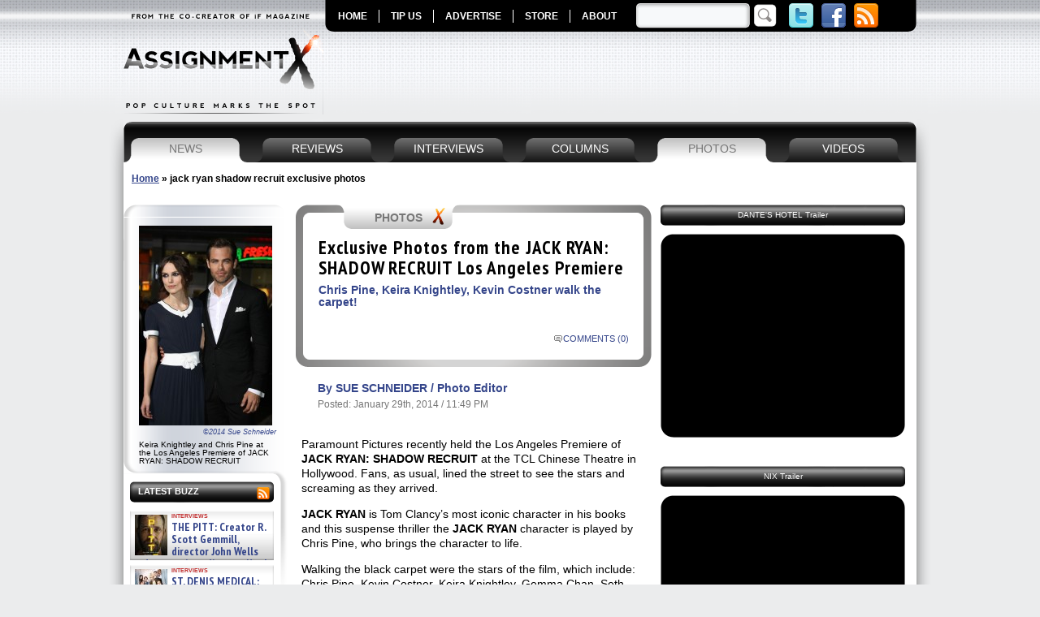

--- FILE ---
content_type: text/html; charset=UTF-8
request_url: https://www.assignmentx.com/2014/exclusive-photos-from-the-jack-ryan-shadow-recruit-los-angeles-premiere/
body_size: 26419
content:
<!DOCTYPE HTML>
<html xmlns="http://www.w3.org/1999/xhtml" dir="ltr" lang="en-US" prefix="og: https://ogp.me/ns#" xmlns:og="http://opengraphprotocol.org/schema/" xmlns:fb="http://www.facebook.com/2008/fbml" itemscope itemtype="http://schema.org/Article" xmlns:fb="http://www.facebook.com/2008/fbml" xmlns:og="http://ogp.me/ns/fb#"  >
<head profile="http://gmpg.org/xfn/11">
<meta http-equiv="Content-Type" content="text/html; charset=UTF-8" />
<meta name="google-site-verification" content="fFRwxhMEw_WqtNAW7wYiJ-QGfUhyTqnCPTCOkGSfG1k" />
<META name="y_key" content="08c902f4859ec4ef" />
<META name="y_key" content="bc82d00541e15403" />

<link rel="stylesheet" href="https://www.assignmentx.com/wp-content/themes/assignment-x/style.css" type="text/css" media="screen" />
<link type="text/css" media="print" rel="stylesheet" href="https://www.assignmentx.com/wp-content/themes/assignment-x/print.css" />
<!--[if lte IE 6]>
<script src="https://www.assignmentx.com/wp-content/themes/assignment-x/js/iepngfix_tilebg.js" type="text/javascript"></script>
<style type="text/css">
	img, div, a, input { behavior: url(https://www.assignmentx.com/wp-content/themes/assignment-x/js/iepngfix.php) }
	body { behavior: url( https://www.assignmentx.com/wp-content/themes/assignment-x/js/csshover3.php) } 
</style>
<![endif]-->
<!--[if IE 6]><link type="text/css" media="screen" rel="stylesheet" href="https://www.assignmentx.com/wp-content/themes/assignment-x/ie6.css" /><![endif]-->
<link rel="pingback" href="https://www.assignmentx.com/xmlrpc.php" />


	<style>img:is([sizes="auto" i], [sizes^="auto," i]) { contain-intrinsic-size: 3000px 1500px }</style>
	
		<!-- All in One SEO 4.7.9.1 - aioseo.com -->
		<title>Exclusive Photos from the JACK RYAN: SHADOW RECRUIT Los Angeles Premiere - Assignment X</title>
	<meta name="description" content="Paramount Pictures recently held the Los Angeles Premiere of JACK RYAN: SHADOW RECRUIT at the TCL Chinese Theatre in Hollywood. Fans, as usual, lined the street to see the stars and screaming as they arrived. JACK RYAN is Tom Clancy’s most iconic character in his books and this suspense thriller the JACK RYAN character is" />
	<meta name="robots" content="max-image-preview:large" />
	<meta name="author" content="SUE SCHNEIDER"/>
	<link rel="canonical" href="https://www.assignmentx.com/2014/exclusive-photos-from-the-jack-ryan-shadow-recruit-los-angeles-premiere/" />
	<meta name="generator" content="All in One SEO (AIOSEO) 4.7.9.1" />
		<meta property="og:locale" content="en_US" />
		<meta property="og:site_name" content="Assignment X - The Pop Culture Entertainment Magazine for Movies, TV, DVD, Blu-ray, Video Games, Books, Comics and Technology" />
		<meta property="og:type" content="article" />
		<meta property="og:title" content="Exclusive Photos from the JACK RYAN: SHADOW RECRUIT Los Angeles Premiere - Assignment X" />
		<meta property="og:description" content="Paramount Pictures recently held the Los Angeles Premiere of JACK RYAN: SHADOW RECRUIT at the TCL Chinese Theatre in Hollywood. Fans, as usual, lined the street to see the stars and screaming as they arrived. JACK RYAN is Tom Clancy’s most iconic character in his books and this suspense thriller the JACK RYAN character is" />
		<meta property="og:url" content="https://www.assignmentx.com/2014/exclusive-photos-from-the-jack-ryan-shadow-recruit-los-angeles-premiere/" />
		<meta property="article:published_time" content="2014-01-30T06:49:56+00:00" />
		<meta property="article:modified_time" content="2014-01-30T06:49:56+00:00" />
		<meta name="twitter:card" content="summary_large_image" />
		<meta name="twitter:title" content="Exclusive Photos from the JACK RYAN: SHADOW RECRUIT Los Angeles Premiere - Assignment X" />
		<meta name="twitter:description" content="Paramount Pictures recently held the Los Angeles Premiere of JACK RYAN: SHADOW RECRUIT at the TCL Chinese Theatre in Hollywood. Fans, as usual, lined the street to see the stars and screaming as they arrived. JACK RYAN is Tom Clancy’s most iconic character in his books and this suspense thriller the JACK RYAN character is" />
		<script type="application/ld+json" class="aioseo-schema">
			{"@context":"https:\/\/schema.org","@graph":[{"@type":"BlogPosting","@id":"https:\/\/www.assignmentx.com\/2014\/exclusive-photos-from-the-jack-ryan-shadow-recruit-los-angeles-premiere\/#blogposting","name":"Exclusive Photos from the JACK RYAN: SHADOW RECRUIT Los Angeles Premiere - Assignment X","headline":"Exclusive Photos from the JACK RYAN: SHADOW RECRUIT Los Angeles Premiere","author":{"@id":"https:\/\/www.assignmentx.com\/author\/sue-schneider\/#author"},"publisher":{"@id":"https:\/\/www.assignmentx.com\/#organization"},"image":{"@type":"ImageObject","url":"https:\/\/www.assignmentx.com\/wp-content\/uploads\/2014\/01\/7_KeiraKnightleyAND_SS_MG_0850.jpg","width":1000,"height":1500,"caption":"Keira Knightley and Chris Pine at the Los Angeles Premiere of JACK RYAN: SHADOW RECRUIT | \u00a92014 Sue Schneider"},"datePublished":"2014-01-29T23:49:56-07:00","dateModified":"2014-01-29T23:49:56-07:00","inLanguage":"en-US","mainEntityOfPage":{"@id":"https:\/\/www.assignmentx.com\/2014\/exclusive-photos-from-the-jack-ryan-shadow-recruit-los-angeles-premiere\/#webpage"},"isPartOf":{"@id":"https:\/\/www.assignmentx.com\/2014\/exclusive-photos-from-the-jack-ryan-shadow-recruit-los-angeles-premiere\/#webpage"},"articleSection":"News, Photos, Premiere Photos, Adam Cozad, Alex Kingston, Brad Grey, Chris Pine, Christine Baumgartner, Derek Theler, Gemma Chan, Jack Ryan: Shadow Recruit, Jessica Parker Kennedy, Keira Knightley, Kenneth Branagh, Kevin Costner, Lorenzo di Bonaventura, Mace Neufeld, Paramount Pictures, Randy Newman, Seth Ayott, Tom Clancy, exclusive photos, photos"},{"@type":"BreadcrumbList","@id":"https:\/\/www.assignmentx.com\/2014\/exclusive-photos-from-the-jack-ryan-shadow-recruit-los-angeles-premiere\/#breadcrumblist","itemListElement":[{"@type":"ListItem","@id":"https:\/\/www.assignmentx.com\/#listItem","position":1,"name":"Home","item":"https:\/\/www.assignmentx.com\/","nextItem":{"@type":"ListItem","@id":"https:\/\/www.assignmentx.com\/2014\/#listItem","name":"2014"}},{"@type":"ListItem","@id":"https:\/\/www.assignmentx.com\/2014\/#listItem","position":2,"name":"2014","item":"https:\/\/www.assignmentx.com\/2014\/","nextItem":{"@type":"ListItem","@id":"https:\/\/www.assignmentx.com\/2014\/exclusive-photos-from-the-jack-ryan-shadow-recruit-los-angeles-premiere\/#listItem","name":"Exclusive Photos from the JACK RYAN: SHADOW RECRUIT Los Angeles Premiere"},"previousItem":{"@type":"ListItem","@id":"https:\/\/www.assignmentx.com\/#listItem","name":"Home"}},{"@type":"ListItem","@id":"https:\/\/www.assignmentx.com\/2014\/exclusive-photos-from-the-jack-ryan-shadow-recruit-los-angeles-premiere\/#listItem","position":3,"name":"Exclusive Photos from the JACK RYAN: SHADOW RECRUIT Los Angeles Premiere","previousItem":{"@type":"ListItem","@id":"https:\/\/www.assignmentx.com\/2014\/#listItem","name":"2014"}}]},{"@type":"Organization","@id":"https:\/\/www.assignmentx.com\/#organization","name":"Assignment X","description":"The Pop Culture Entertainment Magazine for Movies, TV, DVD, Blu-ray, Video Games, Books, Comics and Technology","url":"https:\/\/www.assignmentx.com\/"},{"@type":"Person","@id":"https:\/\/www.assignmentx.com\/author\/sue-schneider\/#author","url":"https:\/\/www.assignmentx.com\/author\/sue-schneider\/","name":"SUE SCHNEIDER","image":{"@type":"ImageObject","@id":"https:\/\/www.assignmentx.com\/2014\/exclusive-photos-from-the-jack-ryan-shadow-recruit-los-angeles-premiere\/#authorImage","url":"https:\/\/secure.gravatar.com\/avatar\/caef2997d83c0ffd0304fdf66f59b215?s=96&d=mm&r=g","width":96,"height":96,"caption":"SUE SCHNEIDER"}},{"@type":"WebPage","@id":"https:\/\/www.assignmentx.com\/2014\/exclusive-photos-from-the-jack-ryan-shadow-recruit-los-angeles-premiere\/#webpage","url":"https:\/\/www.assignmentx.com\/2014\/exclusive-photos-from-the-jack-ryan-shadow-recruit-los-angeles-premiere\/","name":"Exclusive Photos from the JACK RYAN: SHADOW RECRUIT Los Angeles Premiere - Assignment X","description":"Paramount Pictures recently held the Los Angeles Premiere of JACK RYAN: SHADOW RECRUIT at the TCL Chinese Theatre in Hollywood. Fans, as usual, lined the street to see the stars and screaming as they arrived. JACK RYAN is Tom Clancy\u2019s most iconic character in his books and this suspense thriller the JACK RYAN character is","inLanguage":"en-US","isPartOf":{"@id":"https:\/\/www.assignmentx.com\/#website"},"breadcrumb":{"@id":"https:\/\/www.assignmentx.com\/2014\/exclusive-photos-from-the-jack-ryan-shadow-recruit-los-angeles-premiere\/#breadcrumblist"},"author":{"@id":"https:\/\/www.assignmentx.com\/author\/sue-schneider\/#author"},"creator":{"@id":"https:\/\/www.assignmentx.com\/author\/sue-schneider\/#author"},"image":{"@type":"ImageObject","url":"https:\/\/www.assignmentx.com\/wp-content\/uploads\/2014\/01\/7_KeiraKnightleyAND_SS_MG_0850.jpg","@id":"https:\/\/www.assignmentx.com\/2014\/exclusive-photos-from-the-jack-ryan-shadow-recruit-los-angeles-premiere\/#mainImage","width":1000,"height":1500,"caption":"Keira Knightley and Chris Pine at the Los Angeles Premiere of JACK RYAN: SHADOW RECRUIT | \u00a92014 Sue Schneider"},"primaryImageOfPage":{"@id":"https:\/\/www.assignmentx.com\/2014\/exclusive-photos-from-the-jack-ryan-shadow-recruit-los-angeles-premiere\/#mainImage"},"datePublished":"2014-01-29T23:49:56-07:00","dateModified":"2014-01-29T23:49:56-07:00"},{"@type":"WebSite","@id":"https:\/\/www.assignmentx.com\/#website","url":"https:\/\/www.assignmentx.com\/","name":"Assignment X","description":"The Pop Culture Entertainment Magazine for Movies, TV, DVD, Blu-ray, Video Games, Books, Comics and Technology","inLanguage":"en-US","publisher":{"@id":"https:\/\/www.assignmentx.com\/#organization"}}]}
		</script>
		<!-- All in One SEO -->


	<!-- This site is optimized with the Yoast SEO plugin v24.5 - https://yoast.com/wordpress/plugins/seo/ -->
	<meta name="description" content="Exclusive Photos from the JACK RYAN: SHADOW RECRUIT Los Angeles premiere featuring stars Chris Pine, Kevin Costner, Keira Knightley, Gemma Chan, Seth Ayott, and director-star Kenneth Branagh" />
	<link rel="canonical" href="https://www.assignmentx.com/2014/exclusive-photos-from-the-jack-ryan-shadow-recruit-los-angeles-premiere/" />
	<meta name="twitter:card" content="summary_large_image" />
	<meta name="twitter:title" content="Exclusive Photos from the JACK RYAN: SHADOW RECRUIT Los Angeles Premiere - Assignment X" />
	<meta name="twitter:description" content="Exclusive Photos from the JACK RYAN: SHADOW RECRUIT Los Angeles premiere featuring stars Chris Pine, Kevin Costner, Keira Knightley, Gemma Chan, Seth Ayott, and director-star Kenneth Branagh" />
	<meta name="twitter:image" content="https://www.assignmentx.com/wp-content/uploads/2014/01/7_KeiraKnightleyAND_SS_MG_0850.jpg" />
	<meta name="twitter:creator" content="@AssignmentX" />
	<meta name="twitter:site" content="@AssignmentX" />
	<meta name="twitter:label1" content="Written by" />
	<meta name="twitter:data1" content="SUE SCHNEIDER" />
	<meta name="twitter:label2" content="Est. reading time" />
	<meta name="twitter:data2" content="1 minute" />
	<script type="application/ld+json" class="yoast-schema-graph">{"@context":"https://schema.org","@graph":[{"@type":"WebPage","@id":"https://www.assignmentx.com/2014/exclusive-photos-from-the-jack-ryan-shadow-recruit-los-angeles-premiere/","url":"https://www.assignmentx.com/2014/exclusive-photos-from-the-jack-ryan-shadow-recruit-los-angeles-premiere/","name":"Exclusive Photos from the JACK RYAN: SHADOW RECRUIT Los Angeles Premiere - Assignment X","isPartOf":{"@id":"https://www.assignmentx.com/#website"},"primaryImageOfPage":{"@id":"https://www.assignmentx.com/2014/exclusive-photos-from-the-jack-ryan-shadow-recruit-los-angeles-premiere/#primaryimage"},"image":{"@id":"https://www.assignmentx.com/2014/exclusive-photos-from-the-jack-ryan-shadow-recruit-los-angeles-premiere/#primaryimage"},"thumbnailUrl":"https://www.assignmentx.com/wp-content/uploads/2014/01/7_KeiraKnightleyAND_SS_MG_0850.jpg","datePublished":"2014-01-30T06:49:56+00:00","author":{"@id":"https://www.assignmentx.com/#/schema/person/43547739c26f006225c3ca473e2a4347"},"description":"Exclusive Photos from the JACK RYAN: SHADOW RECRUIT Los Angeles premiere featuring stars Chris Pine, Kevin Costner, Keira Knightley, Gemma Chan, Seth Ayott, and director-star Kenneth Branagh","breadcrumb":{"@id":"https://www.assignmentx.com/2014/exclusive-photos-from-the-jack-ryan-shadow-recruit-los-angeles-premiere/#breadcrumb"},"inLanguage":"en-US","potentialAction":[{"@type":"ReadAction","target":["https://www.assignmentx.com/2014/exclusive-photos-from-the-jack-ryan-shadow-recruit-los-angeles-premiere/"]}]},{"@type":"ImageObject","inLanguage":"en-US","@id":"https://www.assignmentx.com/2014/exclusive-photos-from-the-jack-ryan-shadow-recruit-los-angeles-premiere/#primaryimage","url":"https://www.assignmentx.com/wp-content/uploads/2014/01/7_KeiraKnightleyAND_SS_MG_0850.jpg","contentUrl":"https://www.assignmentx.com/wp-content/uploads/2014/01/7_KeiraKnightleyAND_SS_MG_0850.jpg","width":"1000","height":"1500","caption":"Keira Knightley and Chris Pine at the Los Angeles Premiere of JACK RYAN: SHADOW RECRUIT | ©2014 Sue Schneider"},{"@type":"BreadcrumbList","@id":"https://www.assignmentx.com/2014/exclusive-photos-from-the-jack-ryan-shadow-recruit-los-angeles-premiere/#breadcrumb","itemListElement":[{"@type":"ListItem","position":1,"name":"Home","item":"https://www.assignmentx.com/"},{"@type":"ListItem","position":2,"name":"jack ryan shadow recruit exclusive photos"}]},{"@type":"WebSite","@id":"https://www.assignmentx.com/#website","url":"https://www.assignmentx.com/","name":"Assignment X","description":"The Pop Culture Entertainment Magazine for Movies, TV, DVD, Blu-ray, Video Games, Books, Comics and Technology","potentialAction":[{"@type":"SearchAction","target":{"@type":"EntryPoint","urlTemplate":"https://www.assignmentx.com/?s={search_term_string}"},"query-input":{"@type":"PropertyValueSpecification","valueRequired":true,"valueName":"search_term_string"}}],"inLanguage":"en-US"},{"@type":"Person","@id":"https://www.assignmentx.com/#/schema/person/43547739c26f006225c3ca473e2a4347","name":"SUE SCHNEIDER","image":{"@type":"ImageObject","inLanguage":"en-US","@id":"https://www.assignmentx.com/#/schema/person/image/","url":"https://secure.gravatar.com/avatar/caef2997d83c0ffd0304fdf66f59b215?s=96&d=mm&r=g","contentUrl":"https://secure.gravatar.com/avatar/caef2997d83c0ffd0304fdf66f59b215?s=96&d=mm&r=g","caption":"SUE SCHNEIDER"},"url":"https://www.assignmentx.com/author/sue-schneider/"}]}</script>
	<!-- / Yoast SEO plugin. -->


<link rel='dns-prefetch' href='//secure.gravatar.com' />
<link rel='dns-prefetch' href='//stats.wp.com' />
<link rel='dns-prefetch' href='//v0.wordpress.com' />
<link rel="alternate" type="application/rss+xml" title="Assignment X &raquo; Exclusive Photos from the JACK RYAN: SHADOW RECRUIT Los Angeles Premiere Comments Feed" href="https://www.assignmentx.com/2014/exclusive-photos-from-the-jack-ryan-shadow-recruit-los-angeles-premiere/feed/" />
		<!-- This site uses the Google Analytics by MonsterInsights plugin v9.11.1 - Using Analytics tracking - https://www.monsterinsights.com/ -->
							<script src="//www.googletagmanager.com/gtag/js?id=G-F4BKG0NY9R"  data-cfasync="false" data-wpfc-render="false" type="text/javascript" async></script>
			<script data-cfasync="false" data-wpfc-render="false" type="text/javascript">
				var mi_version = '9.11.1';
				var mi_track_user = true;
				var mi_no_track_reason = '';
								var MonsterInsightsDefaultLocations = {"page_location":"https:\/\/www.assignmentx.com\/2014\/exclusive-photos-from-the-jack-ryan-shadow-recruit-los-angeles-premiere\/"};
								if ( typeof MonsterInsightsPrivacyGuardFilter === 'function' ) {
					var MonsterInsightsLocations = (typeof MonsterInsightsExcludeQuery === 'object') ? MonsterInsightsPrivacyGuardFilter( MonsterInsightsExcludeQuery ) : MonsterInsightsPrivacyGuardFilter( MonsterInsightsDefaultLocations );
				} else {
					var MonsterInsightsLocations = (typeof MonsterInsightsExcludeQuery === 'object') ? MonsterInsightsExcludeQuery : MonsterInsightsDefaultLocations;
				}

								var disableStrs = [
										'ga-disable-G-F4BKG0NY9R',
									];

				/* Function to detect opted out users */
				function __gtagTrackerIsOptedOut() {
					for (var index = 0; index < disableStrs.length; index++) {
						if (document.cookie.indexOf(disableStrs[index] + '=true') > -1) {
							return true;
						}
					}

					return false;
				}

				/* Disable tracking if the opt-out cookie exists. */
				if (__gtagTrackerIsOptedOut()) {
					for (var index = 0; index < disableStrs.length; index++) {
						window[disableStrs[index]] = true;
					}
				}

				/* Opt-out function */
				function __gtagTrackerOptout() {
					for (var index = 0; index < disableStrs.length; index++) {
						document.cookie = disableStrs[index] + '=true; expires=Thu, 31 Dec 2099 23:59:59 UTC; path=/';
						window[disableStrs[index]] = true;
					}
				}

				if ('undefined' === typeof gaOptout) {
					function gaOptout() {
						__gtagTrackerOptout();
					}
				}
								window.dataLayer = window.dataLayer || [];

				window.MonsterInsightsDualTracker = {
					helpers: {},
					trackers: {},
				};
				if (mi_track_user) {
					function __gtagDataLayer() {
						dataLayer.push(arguments);
					}

					function __gtagTracker(type, name, parameters) {
						if (!parameters) {
							parameters = {};
						}

						if (parameters.send_to) {
							__gtagDataLayer.apply(null, arguments);
							return;
						}

						if (type === 'event') {
														parameters.send_to = monsterinsights_frontend.v4_id;
							var hookName = name;
							if (typeof parameters['event_category'] !== 'undefined') {
								hookName = parameters['event_category'] + ':' + name;
							}

							if (typeof MonsterInsightsDualTracker.trackers[hookName] !== 'undefined') {
								MonsterInsightsDualTracker.trackers[hookName](parameters);
							} else {
								__gtagDataLayer('event', name, parameters);
							}
							
						} else {
							__gtagDataLayer.apply(null, arguments);
						}
					}

					__gtagTracker('js', new Date());
					__gtagTracker('set', {
						'developer_id.dZGIzZG': true,
											});
					if ( MonsterInsightsLocations.page_location ) {
						__gtagTracker('set', MonsterInsightsLocations);
					}
										__gtagTracker('config', 'G-F4BKG0NY9R', {"forceSSL":"true","link_attribution":"true"} );
										window.gtag = __gtagTracker;										(function () {
						/* https://developers.google.com/analytics/devguides/collection/analyticsjs/ */
						/* ga and __gaTracker compatibility shim. */
						var noopfn = function () {
							return null;
						};
						var newtracker = function () {
							return new Tracker();
						};
						var Tracker = function () {
							return null;
						};
						var p = Tracker.prototype;
						p.get = noopfn;
						p.set = noopfn;
						p.send = function () {
							var args = Array.prototype.slice.call(arguments);
							args.unshift('send');
							__gaTracker.apply(null, args);
						};
						var __gaTracker = function () {
							var len = arguments.length;
							if (len === 0) {
								return;
							}
							var f = arguments[len - 1];
							if (typeof f !== 'object' || f === null || typeof f.hitCallback !== 'function') {
								if ('send' === arguments[0]) {
									var hitConverted, hitObject = false, action;
									if ('event' === arguments[1]) {
										if ('undefined' !== typeof arguments[3]) {
											hitObject = {
												'eventAction': arguments[3],
												'eventCategory': arguments[2],
												'eventLabel': arguments[4],
												'value': arguments[5] ? arguments[5] : 1,
											}
										}
									}
									if ('pageview' === arguments[1]) {
										if ('undefined' !== typeof arguments[2]) {
											hitObject = {
												'eventAction': 'page_view',
												'page_path': arguments[2],
											}
										}
									}
									if (typeof arguments[2] === 'object') {
										hitObject = arguments[2];
									}
									if (typeof arguments[5] === 'object') {
										Object.assign(hitObject, arguments[5]);
									}
									if ('undefined' !== typeof arguments[1].hitType) {
										hitObject = arguments[1];
										if ('pageview' === hitObject.hitType) {
											hitObject.eventAction = 'page_view';
										}
									}
									if (hitObject) {
										action = 'timing' === arguments[1].hitType ? 'timing_complete' : hitObject.eventAction;
										hitConverted = mapArgs(hitObject);
										__gtagTracker('event', action, hitConverted);
									}
								}
								return;
							}

							function mapArgs(args) {
								var arg, hit = {};
								var gaMap = {
									'eventCategory': 'event_category',
									'eventAction': 'event_action',
									'eventLabel': 'event_label',
									'eventValue': 'event_value',
									'nonInteraction': 'non_interaction',
									'timingCategory': 'event_category',
									'timingVar': 'name',
									'timingValue': 'value',
									'timingLabel': 'event_label',
									'page': 'page_path',
									'location': 'page_location',
									'title': 'page_title',
									'referrer' : 'page_referrer',
								};
								for (arg in args) {
																		if (!(!args.hasOwnProperty(arg) || !gaMap.hasOwnProperty(arg))) {
										hit[gaMap[arg]] = args[arg];
									} else {
										hit[arg] = args[arg];
									}
								}
								return hit;
							}

							try {
								f.hitCallback();
							} catch (ex) {
							}
						};
						__gaTracker.create = newtracker;
						__gaTracker.getByName = newtracker;
						__gaTracker.getAll = function () {
							return [];
						};
						__gaTracker.remove = noopfn;
						__gaTracker.loaded = true;
						window['__gaTracker'] = __gaTracker;
					})();
									} else {
										console.log("");
					(function () {
						function __gtagTracker() {
							return null;
						}

						window['__gtagTracker'] = __gtagTracker;
						window['gtag'] = __gtagTracker;
					})();
									}
			</script>
							<!-- / Google Analytics by MonsterInsights -->
		<script type="text/javascript">
/* <![CDATA[ */
window._wpemojiSettings = {"baseUrl":"https:\/\/s.w.org\/images\/core\/emoji\/15.0.3\/72x72\/","ext":".png","svgUrl":"https:\/\/s.w.org\/images\/core\/emoji\/15.0.3\/svg\/","svgExt":".svg","source":{"concatemoji":"https:\/\/www.assignmentx.com\/wp-includes\/js\/wp-emoji-release.min.js?ver=6.7.4"}};
/*! This file is auto-generated */
!function(i,n){var o,s,e;function c(e){try{var t={supportTests:e,timestamp:(new Date).valueOf()};sessionStorage.setItem(o,JSON.stringify(t))}catch(e){}}function p(e,t,n){e.clearRect(0,0,e.canvas.width,e.canvas.height),e.fillText(t,0,0);var t=new Uint32Array(e.getImageData(0,0,e.canvas.width,e.canvas.height).data),r=(e.clearRect(0,0,e.canvas.width,e.canvas.height),e.fillText(n,0,0),new Uint32Array(e.getImageData(0,0,e.canvas.width,e.canvas.height).data));return t.every(function(e,t){return e===r[t]})}function u(e,t,n){switch(t){case"flag":return n(e,"\ud83c\udff3\ufe0f\u200d\u26a7\ufe0f","\ud83c\udff3\ufe0f\u200b\u26a7\ufe0f")?!1:!n(e,"\ud83c\uddfa\ud83c\uddf3","\ud83c\uddfa\u200b\ud83c\uddf3")&&!n(e,"\ud83c\udff4\udb40\udc67\udb40\udc62\udb40\udc65\udb40\udc6e\udb40\udc67\udb40\udc7f","\ud83c\udff4\u200b\udb40\udc67\u200b\udb40\udc62\u200b\udb40\udc65\u200b\udb40\udc6e\u200b\udb40\udc67\u200b\udb40\udc7f");case"emoji":return!n(e,"\ud83d\udc26\u200d\u2b1b","\ud83d\udc26\u200b\u2b1b")}return!1}function f(e,t,n){var r="undefined"!=typeof WorkerGlobalScope&&self instanceof WorkerGlobalScope?new OffscreenCanvas(300,150):i.createElement("canvas"),a=r.getContext("2d",{willReadFrequently:!0}),o=(a.textBaseline="top",a.font="600 32px Arial",{});return e.forEach(function(e){o[e]=t(a,e,n)}),o}function t(e){var t=i.createElement("script");t.src=e,t.defer=!0,i.head.appendChild(t)}"undefined"!=typeof Promise&&(o="wpEmojiSettingsSupports",s=["flag","emoji"],n.supports={everything:!0,everythingExceptFlag:!0},e=new Promise(function(e){i.addEventListener("DOMContentLoaded",e,{once:!0})}),new Promise(function(t){var n=function(){try{var e=JSON.parse(sessionStorage.getItem(o));if("object"==typeof e&&"number"==typeof e.timestamp&&(new Date).valueOf()<e.timestamp+604800&&"object"==typeof e.supportTests)return e.supportTests}catch(e){}return null}();if(!n){if("undefined"!=typeof Worker&&"undefined"!=typeof OffscreenCanvas&&"undefined"!=typeof URL&&URL.createObjectURL&&"undefined"!=typeof Blob)try{var e="postMessage("+f.toString()+"("+[JSON.stringify(s),u.toString(),p.toString()].join(",")+"));",r=new Blob([e],{type:"text/javascript"}),a=new Worker(URL.createObjectURL(r),{name:"wpTestEmojiSupports"});return void(a.onmessage=function(e){c(n=e.data),a.terminate(),t(n)})}catch(e){}c(n=f(s,u,p))}t(n)}).then(function(e){for(var t in e)n.supports[t]=e[t],n.supports.everything=n.supports.everything&&n.supports[t],"flag"!==t&&(n.supports.everythingExceptFlag=n.supports.everythingExceptFlag&&n.supports[t]);n.supports.everythingExceptFlag=n.supports.everythingExceptFlag&&!n.supports.flag,n.DOMReady=!1,n.readyCallback=function(){n.DOMReady=!0}}).then(function(){return e}).then(function(){var e;n.supports.everything||(n.readyCallback(),(e=n.source||{}).concatemoji?t(e.concatemoji):e.wpemoji&&e.twemoji&&(t(e.twemoji),t(e.wpemoji)))}))}((window,document),window._wpemojiSettings);
/* ]]> */
</script>
		
	<link rel='stylesheet' id='jetpack_related-posts-css' href='https://www.assignmentx.com/wp-content/plugins/jetpack/modules/related-posts/related-posts.css?ver=20240116' type='text/css' media='all' />
<style id='wp-emoji-styles-inline-css' type='text/css'>

	img.wp-smiley, img.emoji {
		display: inline !important;
		border: none !important;
		box-shadow: none !important;
		height: 1em !important;
		width: 1em !important;
		margin: 0 0.07em !important;
		vertical-align: -0.1em !important;
		background: none !important;
		padding: 0 !important;
	}
</style>
<link rel='stylesheet' id='wp-block-library-css' href='https://www.assignmentx.com/wp-includes/css/dist/block-library/style.min.css?ver=6.7.4' type='text/css' media='all' />
<link rel='stylesheet' id='mediaelement-css' href='https://www.assignmentx.com/wp-includes/js/mediaelement/mediaelementplayer-legacy.min.css?ver=4.2.17' type='text/css' media='all' />
<link rel='stylesheet' id='wp-mediaelement-css' href='https://www.assignmentx.com/wp-includes/js/mediaelement/wp-mediaelement.min.css?ver=6.7.4' type='text/css' media='all' />
<style id='jetpack-sharing-buttons-style-inline-css' type='text/css'>
.jetpack-sharing-buttons__services-list{display:flex;flex-direction:row;flex-wrap:wrap;gap:0;list-style-type:none;margin:5px;padding:0}.jetpack-sharing-buttons__services-list.has-small-icon-size{font-size:12px}.jetpack-sharing-buttons__services-list.has-normal-icon-size{font-size:16px}.jetpack-sharing-buttons__services-list.has-large-icon-size{font-size:24px}.jetpack-sharing-buttons__services-list.has-huge-icon-size{font-size:36px}@media print{.jetpack-sharing-buttons__services-list{display:none!important}}.editor-styles-wrapper .wp-block-jetpack-sharing-buttons{gap:0;padding-inline-start:0}ul.jetpack-sharing-buttons__services-list.has-background{padding:1.25em 2.375em}
</style>
<style id='classic-theme-styles-inline-css' type='text/css'>
/*! This file is auto-generated */
.wp-block-button__link{color:#fff;background-color:#32373c;border-radius:9999px;box-shadow:none;text-decoration:none;padding:calc(.667em + 2px) calc(1.333em + 2px);font-size:1.125em}.wp-block-file__button{background:#32373c;color:#fff;text-decoration:none}
</style>
<style id='global-styles-inline-css' type='text/css'>
:root{--wp--preset--aspect-ratio--square: 1;--wp--preset--aspect-ratio--4-3: 4/3;--wp--preset--aspect-ratio--3-4: 3/4;--wp--preset--aspect-ratio--3-2: 3/2;--wp--preset--aspect-ratio--2-3: 2/3;--wp--preset--aspect-ratio--16-9: 16/9;--wp--preset--aspect-ratio--9-16: 9/16;--wp--preset--color--black: #000000;--wp--preset--color--cyan-bluish-gray: #abb8c3;--wp--preset--color--white: #ffffff;--wp--preset--color--pale-pink: #f78da7;--wp--preset--color--vivid-red: #cf2e2e;--wp--preset--color--luminous-vivid-orange: #ff6900;--wp--preset--color--luminous-vivid-amber: #fcb900;--wp--preset--color--light-green-cyan: #7bdcb5;--wp--preset--color--vivid-green-cyan: #00d084;--wp--preset--color--pale-cyan-blue: #8ed1fc;--wp--preset--color--vivid-cyan-blue: #0693e3;--wp--preset--color--vivid-purple: #9b51e0;--wp--preset--gradient--vivid-cyan-blue-to-vivid-purple: linear-gradient(135deg,rgba(6,147,227,1) 0%,rgb(155,81,224) 100%);--wp--preset--gradient--light-green-cyan-to-vivid-green-cyan: linear-gradient(135deg,rgb(122,220,180) 0%,rgb(0,208,130) 100%);--wp--preset--gradient--luminous-vivid-amber-to-luminous-vivid-orange: linear-gradient(135deg,rgba(252,185,0,1) 0%,rgba(255,105,0,1) 100%);--wp--preset--gradient--luminous-vivid-orange-to-vivid-red: linear-gradient(135deg,rgba(255,105,0,1) 0%,rgb(207,46,46) 100%);--wp--preset--gradient--very-light-gray-to-cyan-bluish-gray: linear-gradient(135deg,rgb(238,238,238) 0%,rgb(169,184,195) 100%);--wp--preset--gradient--cool-to-warm-spectrum: linear-gradient(135deg,rgb(74,234,220) 0%,rgb(151,120,209) 20%,rgb(207,42,186) 40%,rgb(238,44,130) 60%,rgb(251,105,98) 80%,rgb(254,248,76) 100%);--wp--preset--gradient--blush-light-purple: linear-gradient(135deg,rgb(255,206,236) 0%,rgb(152,150,240) 100%);--wp--preset--gradient--blush-bordeaux: linear-gradient(135deg,rgb(254,205,165) 0%,rgb(254,45,45) 50%,rgb(107,0,62) 100%);--wp--preset--gradient--luminous-dusk: linear-gradient(135deg,rgb(255,203,112) 0%,rgb(199,81,192) 50%,rgb(65,88,208) 100%);--wp--preset--gradient--pale-ocean: linear-gradient(135deg,rgb(255,245,203) 0%,rgb(182,227,212) 50%,rgb(51,167,181) 100%);--wp--preset--gradient--electric-grass: linear-gradient(135deg,rgb(202,248,128) 0%,rgb(113,206,126) 100%);--wp--preset--gradient--midnight: linear-gradient(135deg,rgb(2,3,129) 0%,rgb(40,116,252) 100%);--wp--preset--font-size--small: 13px;--wp--preset--font-size--medium: 20px;--wp--preset--font-size--large: 36px;--wp--preset--font-size--x-large: 42px;--wp--preset--spacing--20: 0.44rem;--wp--preset--spacing--30: 0.67rem;--wp--preset--spacing--40: 1rem;--wp--preset--spacing--50: 1.5rem;--wp--preset--spacing--60: 2.25rem;--wp--preset--spacing--70: 3.38rem;--wp--preset--spacing--80: 5.06rem;--wp--preset--shadow--natural: 6px 6px 9px rgba(0, 0, 0, 0.2);--wp--preset--shadow--deep: 12px 12px 50px rgba(0, 0, 0, 0.4);--wp--preset--shadow--sharp: 6px 6px 0px rgba(0, 0, 0, 0.2);--wp--preset--shadow--outlined: 6px 6px 0px -3px rgba(255, 255, 255, 1), 6px 6px rgba(0, 0, 0, 1);--wp--preset--shadow--crisp: 6px 6px 0px rgba(0, 0, 0, 1);}:where(.is-layout-flex){gap: 0.5em;}:where(.is-layout-grid){gap: 0.5em;}body .is-layout-flex{display: flex;}.is-layout-flex{flex-wrap: wrap;align-items: center;}.is-layout-flex > :is(*, div){margin: 0;}body .is-layout-grid{display: grid;}.is-layout-grid > :is(*, div){margin: 0;}:where(.wp-block-columns.is-layout-flex){gap: 2em;}:where(.wp-block-columns.is-layout-grid){gap: 2em;}:where(.wp-block-post-template.is-layout-flex){gap: 1.25em;}:where(.wp-block-post-template.is-layout-grid){gap: 1.25em;}.has-black-color{color: var(--wp--preset--color--black) !important;}.has-cyan-bluish-gray-color{color: var(--wp--preset--color--cyan-bluish-gray) !important;}.has-white-color{color: var(--wp--preset--color--white) !important;}.has-pale-pink-color{color: var(--wp--preset--color--pale-pink) !important;}.has-vivid-red-color{color: var(--wp--preset--color--vivid-red) !important;}.has-luminous-vivid-orange-color{color: var(--wp--preset--color--luminous-vivid-orange) !important;}.has-luminous-vivid-amber-color{color: var(--wp--preset--color--luminous-vivid-amber) !important;}.has-light-green-cyan-color{color: var(--wp--preset--color--light-green-cyan) !important;}.has-vivid-green-cyan-color{color: var(--wp--preset--color--vivid-green-cyan) !important;}.has-pale-cyan-blue-color{color: var(--wp--preset--color--pale-cyan-blue) !important;}.has-vivid-cyan-blue-color{color: var(--wp--preset--color--vivid-cyan-blue) !important;}.has-vivid-purple-color{color: var(--wp--preset--color--vivid-purple) !important;}.has-black-background-color{background-color: var(--wp--preset--color--black) !important;}.has-cyan-bluish-gray-background-color{background-color: var(--wp--preset--color--cyan-bluish-gray) !important;}.has-white-background-color{background-color: var(--wp--preset--color--white) !important;}.has-pale-pink-background-color{background-color: var(--wp--preset--color--pale-pink) !important;}.has-vivid-red-background-color{background-color: var(--wp--preset--color--vivid-red) !important;}.has-luminous-vivid-orange-background-color{background-color: var(--wp--preset--color--luminous-vivid-orange) !important;}.has-luminous-vivid-amber-background-color{background-color: var(--wp--preset--color--luminous-vivid-amber) !important;}.has-light-green-cyan-background-color{background-color: var(--wp--preset--color--light-green-cyan) !important;}.has-vivid-green-cyan-background-color{background-color: var(--wp--preset--color--vivid-green-cyan) !important;}.has-pale-cyan-blue-background-color{background-color: var(--wp--preset--color--pale-cyan-blue) !important;}.has-vivid-cyan-blue-background-color{background-color: var(--wp--preset--color--vivid-cyan-blue) !important;}.has-vivid-purple-background-color{background-color: var(--wp--preset--color--vivid-purple) !important;}.has-black-border-color{border-color: var(--wp--preset--color--black) !important;}.has-cyan-bluish-gray-border-color{border-color: var(--wp--preset--color--cyan-bluish-gray) !important;}.has-white-border-color{border-color: var(--wp--preset--color--white) !important;}.has-pale-pink-border-color{border-color: var(--wp--preset--color--pale-pink) !important;}.has-vivid-red-border-color{border-color: var(--wp--preset--color--vivid-red) !important;}.has-luminous-vivid-orange-border-color{border-color: var(--wp--preset--color--luminous-vivid-orange) !important;}.has-luminous-vivid-amber-border-color{border-color: var(--wp--preset--color--luminous-vivid-amber) !important;}.has-light-green-cyan-border-color{border-color: var(--wp--preset--color--light-green-cyan) !important;}.has-vivid-green-cyan-border-color{border-color: var(--wp--preset--color--vivid-green-cyan) !important;}.has-pale-cyan-blue-border-color{border-color: var(--wp--preset--color--pale-cyan-blue) !important;}.has-vivid-cyan-blue-border-color{border-color: var(--wp--preset--color--vivid-cyan-blue) !important;}.has-vivid-purple-border-color{border-color: var(--wp--preset--color--vivid-purple) !important;}.has-vivid-cyan-blue-to-vivid-purple-gradient-background{background: var(--wp--preset--gradient--vivid-cyan-blue-to-vivid-purple) !important;}.has-light-green-cyan-to-vivid-green-cyan-gradient-background{background: var(--wp--preset--gradient--light-green-cyan-to-vivid-green-cyan) !important;}.has-luminous-vivid-amber-to-luminous-vivid-orange-gradient-background{background: var(--wp--preset--gradient--luminous-vivid-amber-to-luminous-vivid-orange) !important;}.has-luminous-vivid-orange-to-vivid-red-gradient-background{background: var(--wp--preset--gradient--luminous-vivid-orange-to-vivid-red) !important;}.has-very-light-gray-to-cyan-bluish-gray-gradient-background{background: var(--wp--preset--gradient--very-light-gray-to-cyan-bluish-gray) !important;}.has-cool-to-warm-spectrum-gradient-background{background: var(--wp--preset--gradient--cool-to-warm-spectrum) !important;}.has-blush-light-purple-gradient-background{background: var(--wp--preset--gradient--blush-light-purple) !important;}.has-blush-bordeaux-gradient-background{background: var(--wp--preset--gradient--blush-bordeaux) !important;}.has-luminous-dusk-gradient-background{background: var(--wp--preset--gradient--luminous-dusk) !important;}.has-pale-ocean-gradient-background{background: var(--wp--preset--gradient--pale-ocean) !important;}.has-electric-grass-gradient-background{background: var(--wp--preset--gradient--electric-grass) !important;}.has-midnight-gradient-background{background: var(--wp--preset--gradient--midnight) !important;}.has-small-font-size{font-size: var(--wp--preset--font-size--small) !important;}.has-medium-font-size{font-size: var(--wp--preset--font-size--medium) !important;}.has-large-font-size{font-size: var(--wp--preset--font-size--large) !important;}.has-x-large-font-size{font-size: var(--wp--preset--font-size--x-large) !important;}
:where(.wp-block-post-template.is-layout-flex){gap: 1.25em;}:where(.wp-block-post-template.is-layout-grid){gap: 1.25em;}
:where(.wp-block-columns.is-layout-flex){gap: 2em;}:where(.wp-block-columns.is-layout-grid){gap: 2em;}
:root :where(.wp-block-pullquote){font-size: 1.5em;line-height: 1.6;}
</style>
<link rel='stylesheet' id='wp-email-css' href='https://www.assignmentx.com/wp-content/plugins/wp-email/email-css.css?ver=2.69.3' type='text/css' media='all' />
<link rel='stylesheet' id='wp-polls-css' href='https://www.assignmentx.com/wp-content/plugins/wp-polls/polls-css.css?ver=2.77.3' type='text/css' media='all' />
<style id='wp-polls-inline-css' type='text/css'>
.wp-polls .pollbar {
	margin: 1px;
	font-size: 8px;
	line-height: 10px;
	height: 10px;
	background-image: url('https://www.assignmentx.com/wp-content/plugins/wp-polls/images/default_gradient/pollbg.gif');
	border: 1px solid #777777;
}

</style>
<link rel='stylesheet' id='sharedaddy-css' href='https://www.assignmentx.com/wp-content/plugins/jetpack/modules/sharedaddy/sharing.css?ver=14.3' type='text/css' media='all' />
<link rel='stylesheet' id='social-logos-css' href='https://www.assignmentx.com/wp-content/plugins/jetpack/_inc/social-logos/social-logos.min.css?ver=14.3' type='text/css' media='all' />
<link rel='stylesheet' id='wp-paginate-css' href='https://www.assignmentx.com/wp-content/plugins/wp-paginate/css/wp-paginate.css?ver=2.2.4' type='text/css' media='screen' />
<script type="text/javascript" src="https://ajax.googleapis.com/ajax/libs/prototype/1.7.1.0/prototype.js?ver=1.7.1" id="prototype-js"></script>
<script type="text/javascript" src="https://ajax.googleapis.com/ajax/libs/scriptaculous/1.9.0/scriptaculous.js?ver=1.9.0" id="scriptaculous-root-js"></script>
<script type="text/javascript" src="https://ajax.googleapis.com/ajax/libs/scriptaculous/1.9.0/effects.js?ver=1.9.0" id="scriptaculous-effects-js"></script>
<script type="text/javascript" src="https://www.assignmentx.com/wp-content/plugins/lightbox-2/lightbox-resize.js?ver=1.8" id="lightbox-js"></script>
<script type="text/javascript" id="jetpack_related-posts-js-extra">
/* <![CDATA[ */
var related_posts_js_options = {"post_heading":"h4"};
/* ]]> */
</script>
<script type="text/javascript" src="https://www.assignmentx.com/wp-content/plugins/jetpack/_inc/build/related-posts/related-posts.min.js?ver=20240116" id="jetpack_related-posts-js"></script>
<script type="text/javascript" src="https://www.assignmentx.com/wp-content/plugins/jquery-manager/assets/js/jquery-1.12.4.min.js" id="jquery-core-js"></script>
<script type="text/javascript" src="https://www.assignmentx.com/wp-content/plugins/jquery-manager/assets/js/jquery-migrate-1.4.1.min.js" id="jquery-migrate-js"></script>
<script type="text/javascript" src="https://www.assignmentx.com/wp-content/plugins/google-analytics-for-wordpress/assets/js/frontend-gtag.js?ver=9.11.1" id="monsterinsights-frontend-script-js" async="async" data-wp-strategy="async"></script>
<script data-cfasync="false" data-wpfc-render="false" type="text/javascript" id='monsterinsights-frontend-script-js-extra'>/* <![CDATA[ */
var monsterinsights_frontend = {"js_events_tracking":"true","download_extensions":"doc,pdf,ppt,zip,xls,docx,pptx,xlsx","inbound_paths":"[{\"path\":\"\\\/go\\\/\",\"label\":\"affiliate\"},{\"path\":\"\\\/recommend\\\/\",\"label\":\"affiliate\"}]","home_url":"https:\/\/www.assignmentx.com","hash_tracking":"false","v4_id":"G-F4BKG0NY9R"};/* ]]> */
</script>
<link rel="https://api.w.org/" href="https://www.assignmentx.com/wp-json/" /><link rel="alternate" title="JSON" type="application/json" href="https://www.assignmentx.com/wp-json/wp/v2/posts/64063" /><link rel="EditURI" type="application/rsd+xml" title="RSD" href="https://www.assignmentx.com/xmlrpc.php?rsd" />
<meta name="generator" content="WordPress 6.7.4" />
<link rel='shortlink' href='https://wp.me/p7qfd9-gFh' />
<link rel="alternate" title="oEmbed (JSON)" type="application/json+oembed" href="https://www.assignmentx.com/wp-json/oembed/1.0/embed?url=https%3A%2F%2Fwww.assignmentx.com%2F2014%2Fexclusive-photos-from-the-jack-ryan-shadow-recruit-los-angeles-premiere%2F" />
<link rel="alternate" title="oEmbed (XML)" type="text/xml+oembed" href="https://www.assignmentx.com/wp-json/oembed/1.0/embed?url=https%3A%2F%2Fwww.assignmentx.com%2F2014%2Fexclusive-photos-from-the-jack-ryan-shadow-recruit-los-angeles-premiere%2F&#038;format=xml" />

<div id="wpfes_newsletter_message_box" class="widget-container newsletter-box" style="display: none; height: auto;">
    <h3 class="widget-title">Newsletter subscription status</h3>
    <div class="newsletter-box-text" id="wpfes_newsletter_message"></div>
    <input type="button" onclick="wpfes_newsletter_message_close()" value="OK" />
</div>

<script type="text/javascript" src="https://www.assignmentx.com/wp-content/plugins/fes-wordpress-newsletter/includes/js.php?_wpnonce=18ce31a9e5"></script><link rel="stylesheet" type="text/css" href="https://www.assignmentx.com/wp-content/plugins/fes-wordpress-newsletter/includes/formcss.php?_wpnonce=18ce31a9e5" /><meta name="news_keywords" content="Adam Cozad, Alex Kingston, Brad Grey, Chris Pine, Christine Baumgartner, Derek Theler, exclusive photos, Gemma Chan, Jack Ryan: Shadow Recruit, Jessica Parker Kennedy, Keira Knightley, Kenneth Branagh, Kevin Costner, Lorenzo di Bonaventura, Mace Neufeld, Paramount Pictures, photos, Randy Newman, Seth Ayott, Tom Clancy">
	<!-- begin lightbox scripts -->
	<script type="text/javascript">
    //<![CDATA[
    document.write('<link rel="stylesheet" href="https://www.assignmentx.com/wp-content/plugins/lightbox-2/Themes/Black/lightbox.css" type="text/css" media="screen" />');
    //]]>
    </script>
	<!-- end lightbox scripts -->

<!-- Facebook Open Graph metatags added by WordPress plugin - Network Publisher. Get it at: http://wordpress.org/extend/plugins/network-publisher/ -->
<meta property="og:site_name" content="Assignment X" />
<meta property="og:title" content="Exclusive Photos from the JACK RYAN: SHADOW RECRUIT Los Angeles Premiere" />
<meta property="og:url" content="https://www.assignmentx.com/2014/exclusive-photos-from-the-jack-ryan-shadow-recruit-los-angeles-premiere/" />
<meta property="og:image" content="https://www.assignmentx.com/wp-content/uploads/2014/01/7_KeiraKnightleyAND_SS_MG_0850-200x300.jpg" />
<meta property="og:description" content="Paramount Pictures recently held the Los Angeles Premiere of JACK RYAN: SHADOW RECRUIT at the TCL Chinese Theatre in Hollywood. Fans, as usual, lined the street to see the stars and screaming as they arrived. JACK RYAN is Tom Clancy’s most iconic character in his books and this suspense thriller" />
<meta property="og:type" content="article" />
<meta property="og:locale" content="en_us" />
<!-- End Facebook Open Graph metatags-->

<!-- Google Plus metatags added by WordPress plugin - Network Publisher. Get it at: http://wordpress.org/extend/plugins/network-publisher/ -->
<meta itemprop="name"  content="Exclusive Photos from the JACK RYAN: SHADOW RECRUIT Los Angeles Premiere" />
<meta itemprop="image" content="https://www.assignmentx.com/wp-content/uploads/2014/01/7_KeiraKnightleyAND_SS_MG_0850-200x300.jpg" />
<meta itemprop="description" content="Paramount Pictures recently held the Los Angeles Premiere of JACK RYAN: SHADOW RECRUIT at the TCL Chinese Theatre in Hollywood. Fans, as usual, lined the street to see the stars and screaming as they arrived. JACK RYAN is Tom Clancy’s most iconic character in his books and this suspense thriller" />
<meta itemprop="type" content="Article" />
<!-- End Google Plus metatags-->
<!-- Wordbooker generated tags --><meta property="og:locale" content="en_US"/> <meta property="og:site_name" content="Assignment X - The Pop Culture Entertainment Magazine for Movies, TV, DVD, Blu-ray, Video Games, Books, Comics and Technology"/> <meta property="og:title" content="Exclusive Photos from the JACK RYAN: SHADOW RECRUIT Los Angeles Premiere"/> <meta property="og:url" content="https://www.assignmentx.com/2014/exclusive-photos-from-the-jack-ryan-shadow-recruit-los-angeles-premiere/"/> <meta property="og:type" content="article"/> <meta property="og:image" content="https://www.assignmentx.com/wp-content/plugins/wordbooker/includes/wordbooker_blank.jpg"/> <meta name="description" content="Paramount Pictures recently held the Los Angeles Premiere of JACK RYAN: SHADOW RECRUIT at the TCL Chinese Theatre in Hollywood. Fans, as usual, lined the street to see the stars and screaming as they arrived.

JACK RYAN is Tom Clancy’s most iconic ch ..."/> <meta property="og:description" content="Paramount Pictures recently held the Los Angeles Premiere of JACK RYAN: SHADOW RECRUIT at the TCL Chinese Theatre in Hollywood. Fans, as usual, lined the street to see the stars and screaming as they arrived.

JACK RYAN is Tom Clancy’s most iconic ch ..."/> <!-- End Wordbooker og tags -->    
    <!-- WP-Cufon Plugin 1.6.10 START  -->
    <script type="text/javascript" src="https://www.assignmentx.com/wp-content/plugins/wp-cufon/js/cufon-yui.js"></script>
            
                    
   
            
	 <!-- WP-Cufon Plugin Replacements --> 
	<script type="text/javascript">
         
    </script>            
	<!-- WP-Cufon END  -->	
		    <!-- WP-Cufon Delay Fixes enabled! (rude beta) -->
        <!--[if IE]> 
            <script type="text/javascript" defer="defer">Cufon.now()</script> 
        <![endif]--> 
        <script type="text/javascript">
            Cufon.refresh(); 
            Cufon.now();
        </script>
    	<style>img#wpstats{display:none}</style>
		<link rel="icon" href="https://www.assignmentx.com/wp-content/uploads/2022/09/AX-Logo-160-x-160-80x100.jpg" sizes="32x32" />
<link rel="icon" href="https://www.assignmentx.com/wp-content/uploads/2022/09/AX-Logo-160-x-160.jpg" sizes="192x192" />
<link rel="apple-touch-icon" href="https://www.assignmentx.com/wp-content/uploads/2022/09/AX-Logo-160-x-160.jpg" />
<meta name="msapplication-TileImage" content="https://www.assignmentx.com/wp-content/uploads/2022/09/AX-Logo-160-x-160.jpg" />

<script src="https://www.assignmentx.com/wp-content/themes/assignment-x/js/scripts.js" type="text/javascript"></script>
<script src="https://www.assignmentx.com/wp-content/themes/assignment-x/js/jquery.validate.min.js" type="text/javascript"></script>
<script type="text/javascript" src="/wp-content/themes/assignment-x/js/jquery.fade.js"></script>
<link  href="//fonts.googleapis.com/css?family=Droid+Sans:regular,bold&subset=latin" rel="stylesheet" type="text/css" >
<link  href="//fonts.googleapis.com/css?family=PT+Sans+Narrow:regular,bold&subset=cyrillic" rel="stylesheet" type="text/css" >

<script type="text/javascript">

  var _gaq = _gaq || [];
  _gaq.push(['_setAccount', 'UA-19231229-1']);
  _gaq.push(['_trackPageview']);

  (function() {
    var ga = document.createElement('script'); ga.type = 'text/javascript'; ga.async = true;
    ga.src = ('https:' == document.location.protocol ? 'https://ssl' : 'http://www') + '.google-analytics.com/ga.js';
    var s = document.getElementsByTagName('script')[0]; s.parentNode.insertBefore(ga, s);
  })();

</script>
<meta name="alexaVerifyID" content="ueeohTr7S58zH9TlSdnUfUnIabo" />
</head>
<body class="post-template-default single single-post postid-64063 single-format-standard">
<div id="wrapper">
<div id="header">
	<h1><a href="https://www.assignmentx.com"></a></h1>
	<div id="social">
		<ul id="inTouch">
			<li><a href="https://www.assignmentx.com">HOME</a></li>
			<li><a href="https://www.assignmentx.com">TIP US</a></li>
			<li><a href="https://www.assignmentx.com/advertise">ADVERTISE</a></li>
			<li><a href="https://www.assignmentx.com" target="_blank">STORE</a></li>
			<li><a href="https://www.assignmentx.com/about">ABOUT</a></li>
		</ul>
		<div id="searchForm">
			<form id="searchform" method="get" action="https://www.assignmentx.com">
	<div>
		<div id="sWrap"><input value="" type="text" name="s" id="s" /></div>
		<input type="submit" value="" />
	</div>
</form>
		</div>
		<div id="socialLinks">
			<a href="http://www.twitter.com/assignmentx"><img src="https://www.assignmentx.com/wp-content/themes/assignment-x/images/twitter.png" alt="Twitter" /></a>
			<a href="http://www.facebook.com/assignmentx"><img src="https://www.assignmentx.com/wp-content/themes/assignment-x/images/facebook.png" alt="Facebook" /></a>
			<a href="http://feeds.feedburner.com/AssignmentX-ThePopCultureEntertainmentMagazine"><img src="https://www.assignmentx.com/wp-content/themes/assignment-x/images/rss.png" alt="RSS" /></a>
		</div>
	</div>
	<div id="bannerSpace"><div id="sidebar-home-ad">
	
	
</div>
</div>
						<div class="menu-main-menu-container"><ul id="menu-main-menu" class="menu"><li id="menu-item-5828" class="menu-item menu-item-type-taxonomy menu-item-object-category current-post-ancestor current-menu-parent current-post-parent menu-item-has-children menu-item-5828"><a href="https://www.assignmentx.com/category/news/"><span class="link_left"></span><span class="link_middle">NEWS</span><span class="link_right"></span></a>
<ul class="sub-menu">
	<li id="menu-item-599" class="menu-item menu-item-type-taxonomy menu-item-object-category menu-item-599"><a href="https://www.assignmentx.com/category/news/movies-news/"><span class="link_left"></span><span class="link_middle">Movies</span><span class="link_right"></span></a></li>
	<li id="menu-item-601" class="menu-item menu-item-type-taxonomy menu-item-object-category menu-item-601"><a href="https://www.assignmentx.com/category/news/news-television/"><span class="link_left"></span><span class="link_middle">Television</span><span class="link_right"></span></a></li>
	<li id="menu-item-600" class="menu-item menu-item-type-taxonomy menu-item-object-category menu-item-600"><a href="https://www.assignmentx.com/category/news/news-music/"><span class="link_left"></span><span class="link_middle">Music</span><span class="link_right"></span></a></li>
	<li id="menu-item-13430" class="menu-item menu-item-type-taxonomy menu-item-object-category menu-item-13430"><a href="https://www.assignmentx.com/category/news/comic-books/"><span class="link_left"></span><span class="link_middle">Comic Books</span><span class="link_right"></span></a></li>
	<li id="menu-item-13429" class="menu-item menu-item-type-taxonomy menu-item-object-category menu-item-13429"><a href="https://www.assignmentx.com/category/news/trailers-movies/"><span class="link_left"></span><span class="link_middle">Trailers</span><span class="link_right"></span></a></li>
	<li id="menu-item-1166" class="menu-item menu-item-type-taxonomy menu-item-object-category current-post-ancestor current-menu-parent current-post-parent menu-item-1166"><a href="https://www.assignmentx.com/category/photos/premiere-photos/"><span class="link_left"></span><span class="link_middle">Premiere Photos</span><span class="link_right"></span></a></li>
	<li id="menu-item-1169" class="menu-item menu-item-type-taxonomy menu-item-object-category menu-item-1169"><a href="https://www.assignmentx.com/category/photos/special-event-photos/"><span class="link_left"></span><span class="link_middle">Special Event Photos</span><span class="link_right"></span></a></li>
</ul>
</li>
<li id="menu-item-5826" class="menu-item menu-item-type-taxonomy menu-item-object-category menu-item-has-children menu-item-5826"><a href="https://www.assignmentx.com/category/reviews/"><span class="link_left"></span><span class="link_middle">REVIEWS</span><span class="link_right"></span></a>
<ul class="sub-menu">
	<li id="menu-item-514" class="menu-item menu-item-type-taxonomy menu-item-object-category menu-item-514"><a href="https://www.assignmentx.com/category/reviews/movies-reviews/"><span class="link_left"></span><span class="link_middle">Movies</span><span class="link_right"></span></a></li>
	<li id="menu-item-520" class="menu-item menu-item-type-taxonomy menu-item-object-category menu-item-520"><a href="https://www.assignmentx.com/category/reviews/television-reviews/"><span class="link_left"></span><span class="link_middle">Television</span><span class="link_right"></span></a></li>
	<li id="menu-item-511" class="menu-item menu-item-type-taxonomy menu-item-object-category menu-item-511"><a href="https://www.assignmentx.com/category/reviews/blu-ray-reviews/"><span class="link_left"></span><span class="link_middle">Blu-ray</span><span class="link_right"></span></a></li>
	<li id="menu-item-13427" class="menu-item menu-item-type-taxonomy menu-item-object-category menu-item-13427"><a href="https://www.assignmentx.com/category/reviews/dvd/"><span class="link_left"></span><span class="link_middle">DVD</span><span class="link_right"></span></a></li>
	<li id="menu-item-602" class="menu-item menu-item-type-taxonomy menu-item-object-category menu-item-has-children menu-item-602"><a href="https://www.assignmentx.com/category/reviews/reviews-music/"><span class="link_left"></span><span class="link_middle">Music</span><span class="link_right"></span></a>
	<ul class="sub-menu">
		<li id="menu-item-6985" class="menu-item menu-item-type-taxonomy menu-item-object-category menu-item-6985"><a href="https://www.assignmentx.com/category/reviews/reviews-music/rockpopetc/"><span class="link_left"></span><span class="link_middle">Rock/Pop/Etc.</span><span class="link_right"></span></a></li>
		<li id="menu-item-6984" class="menu-item menu-item-type-taxonomy menu-item-object-category menu-item-6984"><a href="https://www.assignmentx.com/category/reviews/reviews-music/soundtracks/"><span class="link_left"></span><span class="link_middle">Soundtracks</span><span class="link_right"></span></a></li>
	</ul>
</li>
</ul>
</li>
<li id="menu-item-5829" class="menu-item menu-item-type-taxonomy menu-item-object-category menu-item-has-children menu-item-5829"><a href="https://www.assignmentx.com/category/interviews/"><span class="link_left"></span><span class="link_middle">INTERVIEWS</span><span class="link_right"></span></a>
<ul class="sub-menu">
	<li id="menu-item-590" class="menu-item menu-item-type-taxonomy menu-item-object-category menu-item-590"><a href="https://www.assignmentx.com/category/interviews/movies-interviews/"><span class="link_left"></span><span class="link_middle">Movies</span><span class="link_right"></span></a></li>
	<li id="menu-item-588" class="menu-item menu-item-type-taxonomy menu-item-object-category menu-item-588"><a href="https://www.assignmentx.com/category/interviews/television-interviews/"><span class="link_left"></span><span class="link_middle">Television</span><span class="link_right"></span></a></li>
	<li id="menu-item-582" class="menu-item menu-item-type-taxonomy menu-item-object-category menu-item-582"><a href="https://www.assignmentx.com/category/interviews/blu-ray-interviews/"><span class="link_left"></span><span class="link_middle">Blu-ray</span><span class="link_right"></span></a></li>
	<li id="menu-item-13426" class="menu-item menu-item-type-taxonomy menu-item-object-category menu-item-13426"><a href="https://www.assignmentx.com/category/interviews/dvd-interviews/"><span class="link_left"></span><span class="link_middle">DVD</span><span class="link_right"></span></a></li>
	<li id="menu-item-13428" class="menu-item menu-item-type-taxonomy menu-item-object-category menu-item-13428"><a href="https://www.assignmentx.com/category/interviews/comic-books-interviews/"><span class="link_left"></span><span class="link_middle">Comic Books</span><span class="link_right"></span></a></li>
	<li id="menu-item-2480" class="menu-item menu-item-type-taxonomy menu-item-object-category menu-item-2480"><a href="https://www.assignmentx.com/category/reviews/books/"><span class="link_left"></span><span class="link_middle">Books</span><span class="link_right"></span></a></li>
</ul>
</li>
<li id="menu-item-5830" class="menu-item menu-item-type-taxonomy menu-item-object-category menu-item-has-children menu-item-5830"><a href="https://www.assignmentx.com/category/columns/"><span class="link_left"></span><span class="link_middle">COLUMNS</span><span class="link_right"></span></a>
<ul class="sub-menu">
	<li id="menu-item-6713" class="menu-item menu-item-type-taxonomy menu-item-object-category menu-item-6713"><a href="https://www.assignmentx.com/category/columns/the-dork-side/"><span class="link_left"></span><span class="link_middle">The Dork Side</span><span class="link_right"></span></a></li>
	<li id="menu-item-513" class="menu-item menu-item-type-taxonomy menu-item-object-category menu-item-513"><a href="https://www.assignmentx.com/category/columns/the-x-list/"><span class="link_left"></span><span class="link_middle">The X List</span><span class="link_right"></span></a></li>
	<li id="menu-item-512" class="menu-item menu-item-type-taxonomy menu-item-object-category menu-item-512"><a href="https://www.assignmentx.com/category/columns/editorial/"><span class="link_left"></span><span class="link_middle">Editorial</span><span class="link_right"></span></a></li>
</ul>
</li>
<li id="menu-item-5831" class="menu-item menu-item-type-taxonomy menu-item-object-category current-post-ancestor current-menu-parent current-post-parent menu-item-has-children menu-item-5831"><a href="https://www.assignmentx.com/category/photos/"><span class="link_left"></span><span class="link_middle">PHOTOS</span><span class="link_right"></span></a>
<ul class="sub-menu">
	<li id="menu-item-1165" class="menu-item menu-item-type-taxonomy menu-item-object-category current-post-ancestor current-menu-parent current-post-parent menu-item-1165"><a href="https://www.assignmentx.com/category/photos/premiere-photos/"><span class="link_left"></span><span class="link_middle">Premiere Photos</span><span class="link_right"></span></a></li>
	<li id="menu-item-1168" class="menu-item menu-item-type-taxonomy menu-item-object-category menu-item-1168"><a href="https://www.assignmentx.com/category/photos/special-event-photos/"><span class="link_left"></span><span class="link_middle">Special Event Photos</span><span class="link_right"></span></a></li>
</ul>
</li>
<li id="menu-item-6246" class="menu-item menu-item-type-taxonomy menu-item-object-category menu-item-6246"><a href="https://www.assignmentx.com/category/videos/"><span class="link_left"></span><span class="link_middle">VIDEOS</span><span class="link_right"></span></a></li>
</ul></div></div><!-- end header -->

<div class="breadcrumbs">
			<p id="breadcrumbs"><span><span><a href="https://www.assignmentx.com/">Home</a></span> » <span class="breadcrumb_last" aria-current="page">jack ryan shadow recruit exclusive photos</span></span></p>		</div>

<!--	<div id="megabannerSpace"><div id="sidebar-mega-banner-home-ad">
	
	
</div>
</div> -->

<head>
<meta name="google-site-verification" content="fFRwxhMEw_WqtNAW7wYiJ-QGfUhyTqnCPTCOkGSfG1k" />
</head>
<div id="main">
	<div id="sidebar-subpage-left">
					<img src="https://www.assignmentx.com/wp-content/themes/assignment-x/images/featuredTop.png" alt="" />
			<div id="featuredThumb">
				<img width="164" height="246" src="https://www.assignmentx.com/wp-content/uploads/2014/01/7_KeiraKnightleyAND_SS_MG_0850-164x246.jpg" class="attachment-single-view-thumb size-single-view-thumb wp-post-image" alt="Keira Knightley and Chris Pine at the Los Angeles Premiere of JACK RYAN: SHADOW RECRUIT | ©2014 Sue Schneider" decoding="async" srcset="https://www.assignmentx.com/wp-content/uploads/2014/01/7_KeiraKnightleyAND_SS_MG_0850-164x246.jpg 164w, https://www.assignmentx.com/wp-content/uploads/2014/01/7_KeiraKnightleyAND_SS_MG_0850-200x300.jpg 200w, https://www.assignmentx.com/wp-content/uploads/2014/01/7_KeiraKnightleyAND_SS_MG_0850-682x1024.jpg 682w, https://www.assignmentx.com/wp-content/uploads/2014/01/7_KeiraKnightleyAND_SS_MG_0850.jpg 1000w" sizes="(max-width: 164px) 100vw, 164px" />				<div id="cpyInfo"><small>©2014 Sue Schneider</small></div>
				<div id="dsc">Keira Knightley and Chris Pine at the Los Angeles Premiere of JACK RYAN: SHADOW RECRUIT </div>
			</div>
			
	<ul>
				<li id="recent_posts-7" class="widget widget-1 insert-odd widget_recent_posts">		<h2 class="widgettitle"><span class="link_left"></span><span class="link_middle">Latest Buzz<a href="http://feeds.feedburner.com/AssignmentX-ThePopCultureEntertainmentMagazine"><img src="https://www.assignmentx.com/wp-content/themes/assignment-x/images/smallRss.png" alt="rss" /></a></span><span class="link_right"></span></h2>		<ul class="posts_list">
			<li>
				<a class="thumbnail" href="https://www.assignmentx.com/2026/the-pitt-creator-r-scott-gemmill-director-john-wells-and-star-writer-director-noah-wyle-on-season-2-interview/" title="THE PITT: Creator R. Scott Gemmill, director John Wells and star-writer-director Noah Wyle on Season 2 &#8211; Interview">
					<img width="40" height="50" src="https://www.assignmentx.com/wp-content/uploads/2026/01/pitts2poster-40x50.jpg" class="attachment-latest-buzz-thumb size-latest-buzz-thumb wp-post-image" alt="THE PITT Season 2 key art | ©2026 HBO Max" decoding="async" srcset="https://www.assignmentx.com/wp-content/uploads/2026/01/pitts2poster-40x50.jpg 40w, https://www.assignmentx.com/wp-content/uploads/2026/01/pitts2poster-80x100.jpg 80w" sizes="(max-width: 40px) 100vw, 40px" />	

				</a>
								<div class="post_extra_info red">
					<span class="post_category">
					interviews					</span>
					<a href="https://www.assignmentx.com/2026/the-pitt-creator-r-scott-gemmill-director-john-wells-and-star-writer-director-noah-wyle-on-season-2-interview/" rel="bookmark" title="THE PITT: Creator R. Scott Gemmill, director John Wells and star-writer-director Noah Wyle on Season 2 &#8211; Interview">THE PITT: Creator R. Scott Gemmill, director John Wells and star-writer-director Noah Wyle on Season »</a>
										
										<time datetime="2026-01-13">01/13/2026</time>
				</div>
				<div class="clearboth"></div>
			</li>
			<li>
				<a class="thumbnail" href="https://www.assignmentx.com/2026/st-denis-medical-actors-kaliko-kauahi-and-kahyun-kim-on-season-2-of-the-comedy-series-exclusive-interview/" title="ST. DENIS MEDICAL: Actors Kaliko Kauahi and Kahyun Kim on Season 2 of the comedy series &#8211; Exclusive Interview">
					<img width="40" height="50" src="https://www.assignmentx.com/wp-content/uploads/2026/01/ST.-DENIS-MEDICAL-Season-2-Key-Art-copy-40x50.jpg" class="attachment-latest-buzz-thumb size-latest-buzz-thumb wp-post-image" alt="ST. DENIS MEDICAL Season 2 Key Art | ©2025 NBC" decoding="async" srcset="https://www.assignmentx.com/wp-content/uploads/2026/01/ST.-DENIS-MEDICAL-Season-2-Key-Art-copy-40x50.jpg 40w, https://www.assignmentx.com/wp-content/uploads/2026/01/ST.-DENIS-MEDICAL-Season-2-Key-Art-copy-80x100.jpg 80w" sizes="(max-width: 40px) 100vw, 40px" />	

				</a>
								<div class="post_extra_info red">
					<span class="post_category">
					interviews					</span>
					<a href="https://www.assignmentx.com/2026/st-denis-medical-actors-kaliko-kauahi-and-kahyun-kim-on-season-2-of-the-comedy-series-exclusive-interview/" rel="bookmark" title="ST. DENIS MEDICAL: Actors Kaliko Kauahi and Kahyun Kim on Season 2 of the comedy series &#8211; Exclusive Interview">ST. DENIS MEDICAL: Actors Kaliko Kauahi and Kahyun Kim on Season 2 of the comedy series &#8211; Excl »</a>
										
										<time datetime="2026-01-13">01/13/2026</time>
				</div>
				<div class="clearboth"></div>
			</li>
			<li>
				<a class="thumbnail" href="https://www.assignmentx.com/2026/bookish-creator-and-actor-mark-gatiss-on-new-pbs-detective-series-interview/" title="BOOKISH: Creator and actor Mark Gatiss on new PBS detective series &#8211; Interview">
					<img width="40" height="50" src="https://www.assignmentx.com/wp-content/uploads/2026/01/BOOKISH-Gabriel-Book-40x50.jpg" class="attachment-latest-buzz-thumb size-latest-buzz-thumb wp-post-image" alt="BOOKISH Key Art | ©2026 PBS" decoding="async" srcset="https://www.assignmentx.com/wp-content/uploads/2026/01/BOOKISH-Gabriel-Book-40x50.jpg 40w, https://www.assignmentx.com/wp-content/uploads/2026/01/BOOKISH-Gabriel-Book-80x100.jpg 80w" sizes="(max-width: 40px) 100vw, 40px" />	

				</a>
								<div class="post_extra_info red">
					<span class="post_category">
					interviews					</span>
					<a href="https://www.assignmentx.com/2026/bookish-creator-and-actor-mark-gatiss-on-new-pbs-detective-series-interview/" rel="bookmark" title="BOOKISH: Creator and actor Mark Gatiss on new PBS detective series &#8211; Interview">BOOKISH: Creator and actor Mark Gatiss on new PBS detective series &#8211; Interview »</a>
										
										<time datetime="2026-01-13">01/13/2026</time>
				</div>
				<div class="clearboth"></div>
			</li>
			<li>
				<a class="thumbnail" href="https://www.assignmentx.com/2026/ten-best-movies-of-2025-according-to-assignment-x/" title="TEN BEST MOVIES OF 2025 according to Assignment X">
					<img width="40" height="50" src="https://www.assignmentx.com/wp-content/uploads/2025/04/SINNERS-movie-poster-40x50.jpg" class="attachment-latest-buzz-thumb size-latest-buzz-thumb wp-post-image" alt="SINNERS movie poster | ©2025 Warner Bros." decoding="async" srcset="https://www.assignmentx.com/wp-content/uploads/2025/04/SINNERS-movie-poster-40x50.jpg 40w, https://www.assignmentx.com/wp-content/uploads/2025/04/SINNERS-movie-poster-80x100.jpg 80w" sizes="(max-width: 40px) 100vw, 40px" />	

				</a>
								<div class="post_extra_info blue">
					<span class="post_category">
					reviews					</span>
					<a href="https://www.assignmentx.com/2026/ten-best-movies-of-2025-according-to-assignment-x/" rel="bookmark" title="TEN BEST MOVIES OF 2025 according to Assignment X">TEN BEST MOVIES OF 2025 according to Assignment X »</a>
										
										<time datetime="2026-01-03">01/03/2026</time>
				</div>
				<div class="clearboth"></div>
			</li>
			<li>
				<a class="thumbnail" href="https://www.assignmentx.com/2026/the-artist-creator-writer-director-aram-rappaport-and-actor-patti-lupone-on-the-fictional-historical-mini-series-exclusive-interview/" title="THE ARTIST: Creator-writer-director Aram Rappaport and actor Patti LuPone on the fictional historical mini-series &#8211; Exclusive Interview">
					<img width="40" height="50" src="https://www.assignmentx.com/wp-content/uploads/2025/11/The-Artist_Main-Key-Art-10.8-40x50.jpg" class="attachment-latest-buzz-thumb size-latest-buzz-thumb wp-post-image" alt="THE ARTIST key art | ©2025 thenetworkstream" decoding="async" srcset="https://www.assignmentx.com/wp-content/uploads/2025/11/The-Artist_Main-Key-Art-10.8-40x50.jpg 40w, https://www.assignmentx.com/wp-content/uploads/2025/11/The-Artist_Main-Key-Art-10.8-80x100.jpg 80w" sizes="(max-width: 40px) 100vw, 40px" />	

				</a>
								<div class="post_extra_info red">
					<span class="post_category">
					interviews					</span>
					<a href="https://www.assignmentx.com/2026/the-artist-creator-writer-director-aram-rappaport-and-actor-patti-lupone-on-the-fictional-historical-mini-series-exclusive-interview/" rel="bookmark" title="THE ARTIST: Creator-writer-director Aram Rappaport and actor Patti LuPone on the fictional historical mini-series &#8211; Exclusive Interview">THE ARTIST: Creator-writer-director Aram Rappaport and actor Patti LuPone on the fictional historica »</a>
										
										<time datetime="2026-01-03">01/03/2026</time>
				</div>
				<div class="clearboth"></div>
			</li>
			<li>
				<a class="thumbnail" href="https://www.assignmentx.com/2026/resident-alien-actress-alice-wetterlund-on-the-fourth-and-final-season-exclusive-interview/" title="RESIDENT ALIEN: Actress Alice Wetterlund on the fourth and final season  &#8211; Exclusive Interview">
					<img width="40" height="50" src="https://www.assignmentx.com/wp-content/uploads/2025/12/NUP_208194_00173-40x50.jpg" class="attachment-latest-buzz-thumb size-latest-buzz-thumb wp-post-image" alt="Alice Wetterlund at the COMIC-CON INTERNATIONAL: SAN DIEGO 2025 for Season 4 of RESIDENT ALIEN | ©2025 USA Network/David Yeh" decoding="async" srcset="https://www.assignmentx.com/wp-content/uploads/2025/12/NUP_208194_00173-40x50.jpg 40w, https://www.assignmentx.com/wp-content/uploads/2025/12/NUP_208194_00173-80x100.jpg 80w" sizes="(max-width: 40px) 100vw, 40px" />	

				</a>
								<div class="post_extra_info red">
					<span class="post_category">
					interviews					</span>
					<a href="https://www.assignmentx.com/2026/resident-alien-actress-alice-wetterlund-on-the-fourth-and-final-season-exclusive-interview/" rel="bookmark" title="RESIDENT ALIEN: Actress Alice Wetterlund on the fourth and final season  &#8211; Exclusive Interview">RESIDENT ALIEN: Actress Alice Wetterlund on the fourth and final season  &#8211; Exclusive Interview »</a>
										
										<time datetime="2026-01-03">01/03/2026</time>
				</div>
				<div class="clearboth"></div>
			</li>
			<li>
				<a class="thumbnail" href="https://www.assignmentx.com/2025/movie-review-we-bury-the-dead/" title="Movie Review: WE BURY THE DEAD">
					<img width="40" height="50" src="https://www.assignmentx.com/wp-content/uploads/2025/12/WeBuryTheDead-FinalArt-1-40x50.jpg" class="attachment-latest-buzz-thumb size-latest-buzz-thumb wp-post-image" alt="WE BURY THE DEAD movie poster | ©2025 Vertical" decoding="async" srcset="https://www.assignmentx.com/wp-content/uploads/2025/12/WeBuryTheDead-FinalArt-1-40x50.jpg 40w, https://www.assignmentx.com/wp-content/uploads/2025/12/WeBuryTheDead-FinalArt-1-80x100.jpg 80w" sizes="(max-width: 40px) 100vw, 40px" />	

				</a>
								<div class="post_extra_info blue">
					<span class="post_category">
					reviews					</span>
					<a href="https://www.assignmentx.com/2025/movie-review-we-bury-the-dead/" rel="bookmark" title="Movie Review: WE BURY THE DEAD">Movie Review: WE BURY THE DEAD »</a>
										
										<time datetime="2025-12-29">12/29/2025</time>
				</div>
				<div class="clearboth"></div>
			</li>
			<li>
				<a class="thumbnail" href="https://www.assignmentx.com/2025/movie-review-anaconda/" title="Movie Review: ANACONDA">
					<img width="40" height="50" src="https://www.assignmentx.com/wp-content/uploads/2025/12/ANACONDA-movie-poster-40x50.jpg" class="attachment-latest-buzz-thumb size-latest-buzz-thumb wp-post-image" alt="ANACONDA movie poster | ©2025 Sony Pictures" decoding="async" srcset="https://www.assignmentx.com/wp-content/uploads/2025/12/ANACONDA-movie-poster-40x50.jpg 40w, https://www.assignmentx.com/wp-content/uploads/2025/12/ANACONDA-movie-poster-80x100.jpg 80w" sizes="(max-width: 40px) 100vw, 40px" />	

				</a>
								<div class="post_extra_info blue">
					<span class="post_category">
					reviews					</span>
					<a href="https://www.assignmentx.com/2025/movie-review-anaconda/" rel="bookmark" title="Movie Review: ANACONDA">Movie Review: ANACONDA »</a>
										
										<time datetime="2025-12-25">12/25/2025</time>
				</div>
				<div class="clearboth"></div>
			</li>
			<li>
				<a class="thumbnail" href="https://www.assignmentx.com/2025/movie-review-is-this-thing-on/" title="Movie Review: IS THIS THING ON?">
					<img width="40" height="50" src="https://www.assignmentx.com/wp-content/uploads/2025/12/ITTO_1Sheet_ArnettDern_27x40_MECH_FIN1_ToTRIM_wTYPE-40x50.jpg" class="attachment-latest-buzz-thumb size-latest-buzz-thumb wp-post-image" alt="IS THIS THING ON | ©2025 Searchlight Pictures" decoding="async" srcset="https://www.assignmentx.com/wp-content/uploads/2025/12/ITTO_1Sheet_ArnettDern_27x40_MECH_FIN1_ToTRIM_wTYPE-40x50.jpg 40w, https://www.assignmentx.com/wp-content/uploads/2025/12/ITTO_1Sheet_ArnettDern_27x40_MECH_FIN1_ToTRIM_wTYPE-80x100.jpg 80w" sizes="(max-width: 40px) 100vw, 40px" />	

				</a>
								<div class="post_extra_info blue">
					<span class="post_category">
					reviews					</span>
					<a href="https://www.assignmentx.com/2025/movie-review-is-this-thing-on/" rel="bookmark" title="Movie Review: IS THIS THING ON?">Movie Review: IS THIS THING ON? »</a>
										
										<time datetime="2025-12-22">12/22/2025</time>
				</div>
				<div class="clearboth"></div>
			</li>
			<li>
				<a class="thumbnail" href="https://www.assignmentx.com/2025/movie-review-manor-of-darkness/" title="Movie Review: MANOR OF DARKNESS">
					<img width="40" height="50" src="https://www.assignmentx.com/wp-content/uploads/2025/12/MANOR-OF-DARKNESS-1920X1080-40x50.jpg" class="attachment-latest-buzz-thumb size-latest-buzz-thumb wp-post-image" alt="MANOR OF DARKNESS movie poster | ©2025 Ridder Films" decoding="async" srcset="https://www.assignmentx.com/wp-content/uploads/2025/12/MANOR-OF-DARKNESS-1920X1080-40x50.jpg 40w, https://www.assignmentx.com/wp-content/uploads/2025/12/MANOR-OF-DARKNESS-1920X1080-80x100.jpg 80w" sizes="(max-width: 40px) 100vw, 40px" />	

				</a>
								<div class="post_extra_info blue">
					<span class="post_category">
					reviews					</span>
					<a href="https://www.assignmentx.com/2025/movie-review-manor-of-darkness/" rel="bookmark" title="Movie Review: MANOR OF DARKNESS">Movie Review: MANOR OF DARKNESS »</a>
										
										<time datetime="2025-12-22">12/22/2025</time>
				</div>
				<div class="clearboth"></div>
			</li>
			<li>
				<a class="thumbnail" href="https://www.assignmentx.com/2025/movie-review-avatar-fire-and-ash/" title="Movie Review: AVATAR: FIRE AND ASH">
					<img width="40" height="50" src="https://www.assignmentx.com/wp-content/uploads/2025/12/AVATAR-FIRE-AND-ICE-movie-poster-40x50.jpg" class="attachment-latest-buzz-thumb size-latest-buzz-thumb wp-post-image" alt="AVATAR: FIRE AND ICE movie poster | ©2025 20th Century Studios" decoding="async" srcset="https://www.assignmentx.com/wp-content/uploads/2025/12/AVATAR-FIRE-AND-ICE-movie-poster-40x50.jpg 40w, https://www.assignmentx.com/wp-content/uploads/2025/12/AVATAR-FIRE-AND-ICE-movie-poster-80x100.jpg 80w" sizes="(max-width: 40px) 100vw, 40px" />	

				</a>
								<div class="post_extra_info blue">
					<span class="post_category">
					reviews					</span>
					<a href="https://www.assignmentx.com/2025/movie-review-avatar-fire-and-ash/" rel="bookmark" title="Movie Review: AVATAR: FIRE AND ASH">Movie Review: AVATAR: FIRE AND ASH »</a>
										
										<time datetime="2025-12-19">12/19/2025</time>
				</div>
				<div class="clearboth"></div>
			</li>
			<li>
				<a class="thumbnail" href="https://www.assignmentx.com/2025/spartacus-house-of-ashur-actress-claudia-black-discusses-new-gladiator-spin-off-exclusive-interview/" title="SPARTACUS: HOUSE OF ASHUR: Actress Claudia Black discusses new gladiator spin-off &#8211; Exclusive Interview">
					<img width="40" height="50" src="https://www.assignmentx.com/wp-content/uploads/2025/12/SPARACTUS-HOUSE-OF-ASHUR-Key-Art-Season-1-40x50.jpg" class="attachment-latest-buzz-thumb size-latest-buzz-thumb wp-post-image" alt="SPARTACUS: HOUSE OF ASHUR Key Art - Season 1 | ©2025 Starz" decoding="async" srcset="https://www.assignmentx.com/wp-content/uploads/2025/12/SPARACTUS-HOUSE-OF-ASHUR-Key-Art-Season-1-40x50.jpg 40w, https://www.assignmentx.com/wp-content/uploads/2025/12/SPARACTUS-HOUSE-OF-ASHUR-Key-Art-Season-1-80x100.jpg 80w" sizes="(max-width: 40px) 100vw, 40px" />	

				</a>
								<div class="post_extra_info red">
					<span class="post_category">
					interviews					</span>
					<a href="https://www.assignmentx.com/2025/spartacus-house-of-ashur-actress-claudia-black-discusses-new-gladiator-spin-off-exclusive-interview/" rel="bookmark" title="SPARTACUS: HOUSE OF ASHUR: Actress Claudia Black discusses new gladiator spin-off &#8211; Exclusive Interview">SPARTACUS: HOUSE OF ASHUR: Actress Claudia Black discusses new gladiator spin-off &#8211; Exclusive  »</a>
										
										<time datetime="2025-12-14">12/14/2025</time>
				</div>
				<div class="clearboth"></div>
			</li>
			<li>
				<a class="thumbnail" href="https://www.assignmentx.com/2025/movie-review-dead-mans-wire/" title="Movie Review: DEAD MAN&#8217;S WIRE">
					<img width="40" height="50" src="https://www.assignmentx.com/wp-content/uploads/2025/12/DMW-Poster-1-40x50.jpg" class="attachment-latest-buzz-thumb size-latest-buzz-thumb wp-post-image" alt="DEAD MAN&#039;S WIRE movie poster | ©2025 Row K Entertainment" decoding="async" srcset="https://www.assignmentx.com/wp-content/uploads/2025/12/DMW-Poster-1-40x50.jpg 40w, https://www.assignmentx.com/wp-content/uploads/2025/12/DMW-Poster-1-80x100.jpg 80w" sizes="(max-width: 40px) 100vw, 40px" />	

				</a>
								<div class="post_extra_info blue">
					<span class="post_category">
					reviews					</span>
					<a href="https://www.assignmentx.com/2025/movie-review-dead-mans-wire/" rel="bookmark" title="Movie Review: DEAD MAN&#8217;S WIRE">Movie Review: DEAD MAN&#8217;S WIRE »</a>
										
										<time datetime="2025-12-14">12/14/2025</time>
				</div>
				<div class="clearboth"></div>
			</li>
			<li>
				<a class="thumbnail" href="https://www.assignmentx.com/2025/movie-review-influencers/" title="Movie Review: INFLUENCERS">
					<img width="40" height="50" src="https://www.assignmentx.com/wp-content/uploads/2025/12/Influencers_PressArt_2x3-40x50.jpg" class="attachment-latest-buzz-thumb size-latest-buzz-thumb wp-post-image" alt="INFLUENCERS movie poster | ©2025 Shudder" decoding="async" srcset="https://www.assignmentx.com/wp-content/uploads/2025/12/Influencers_PressArt_2x3-40x50.jpg 40w, https://www.assignmentx.com/wp-content/uploads/2025/12/Influencers_PressArt_2x3-80x100.jpg 80w" sizes="(max-width: 40px) 100vw, 40px" />	

				</a>
								<div class="post_extra_info blue">
					<span class="post_category">
					reviews					</span>
					<a href="https://www.assignmentx.com/2025/movie-review-influencers/" rel="bookmark" title="Movie Review: INFLUENCERS">Movie Review: INFLUENCERS »</a>
										
										<time datetime="2025-12-14">12/14/2025</time>
				</div>
				<div class="clearboth"></div>
			</li>
			<li>
				<a class="thumbnail" href="https://www.assignmentx.com/2025/movie-review-dust-bunny/" title="Movie Review: DUST BUNNY">
					<img width="40" height="50" src="https://www.assignmentx.com/wp-content/uploads/2025/12/thumbnail_DSB_KEY_1Sht_27x40_175_F2_lo-1-40x50.jpg" class="attachment-latest-buzz-thumb size-latest-buzz-thumb wp-post-image" alt="DUST BUNNY movie poster | ©2025 Roadside Attractions/Lionsgate" decoding="async" srcset="https://www.assignmentx.com/wp-content/uploads/2025/12/thumbnail_DSB_KEY_1Sht_27x40_175_F2_lo-1-40x50.jpg 40w, https://www.assignmentx.com/wp-content/uploads/2025/12/thumbnail_DSB_KEY_1Sht_27x40_175_F2_lo-1-80x100.jpg 80w" sizes="(max-width: 40px) 100vw, 40px" />	

				</a>
								<div class="post_extra_info blue">
					<span class="post_category">
					reviews					</span>
					<a href="https://www.assignmentx.com/2025/movie-review-dust-bunny/" rel="bookmark" title="Movie Review: DUST BUNNY">Movie Review: DUST BUNNY »</a>
										
										<time datetime="2025-12-12">12/12/2025</time>
				</div>
				<div class="clearboth"></div>
			</li>
			<li>
				<a class="thumbnail" href="https://www.assignmentx.com/2025/movie-review-silent-night-deadly-night/" title="Movie Review: SILENT NIGHT, DEADLY NIGHT">
					<img width="40" height="50" src="https://www.assignmentx.com/wp-content/uploads/2025/12/SILENT-NIGHT-DEADLY-NIGHT-movie-poster-40x50.png" class="attachment-latest-buzz-thumb size-latest-buzz-thumb wp-post-image" alt="SILENT NIGHT DEADLY NIGHT movie poster | ©2025 Cineverse" decoding="async" srcset="https://www.assignmentx.com/wp-content/uploads/2025/12/SILENT-NIGHT-DEADLY-NIGHT-movie-poster-40x50.png 40w, https://www.assignmentx.com/wp-content/uploads/2025/12/SILENT-NIGHT-DEADLY-NIGHT-movie-poster-240x300.png 240w, https://www.assignmentx.com/wp-content/uploads/2025/12/SILENT-NIGHT-DEADLY-NIGHT-movie-poster-819x1024.png 819w, https://www.assignmentx.com/wp-content/uploads/2025/12/SILENT-NIGHT-DEADLY-NIGHT-movie-poster-80x100.png 80w, https://www.assignmentx.com/wp-content/uploads/2025/12/SILENT-NIGHT-DEADLY-NIGHT-movie-poster-768x960.png 768w, https://www.assignmentx.com/wp-content/uploads/2025/12/SILENT-NIGHT-DEADLY-NIGHT-movie-poster-172x215.png 172w, https://www.assignmentx.com/wp-content/uploads/2025/12/SILENT-NIGHT-DEADLY-NIGHT-movie-poster.png 1080w" sizes="(max-width: 40px) 100vw, 40px" />	

				</a>
								<div class="post_extra_info blue">
					<span class="post_category">
					reviews					</span>
					<a href="https://www.assignmentx.com/2025/movie-review-silent-night-deadly-night/" rel="bookmark" title="Movie Review: SILENT NIGHT, DEADLY NIGHT">Movie Review: SILENT NIGHT, DEADLY NIGHT »</a>
										
										<time datetime="2025-12-12">12/12/2025</time>
				</div>
				<div class="clearboth"></div>
			</li>
			<li>
				<a class="thumbnail" href="https://www.assignmentx.com/2025/movie-review-the-king-of-color/" title="Movie Review: THE KING OF COLOR">
					<img width="40" height="50" src="https://www.assignmentx.com/wp-content/uploads/2025/12/THE-KING-OF-COLOR_Poster_thumbnail-40x50.jpg" class="attachment-latest-buzz-thumb size-latest-buzz-thumb wp-post-image" alt="THE KING OF COLOR movie poster | ©2025 Picturehouse" decoding="async" srcset="https://www.assignmentx.com/wp-content/uploads/2025/12/THE-KING-OF-COLOR_Poster_thumbnail-40x50.jpg 40w, https://www.assignmentx.com/wp-content/uploads/2025/12/THE-KING-OF-COLOR_Poster_thumbnail-80x100.jpg 80w" sizes="(max-width: 40px) 100vw, 40px" />	

				</a>
								<div class="post_extra_info blue">
					<span class="post_category">
					reviews					</span>
					<a href="https://www.assignmentx.com/2025/movie-review-the-king-of-color/" rel="bookmark" title="Movie Review: THE KING OF COLOR">Movie Review: THE KING OF COLOR »</a>
										
										<time datetime="2025-12-12">12/12/2025</time>
				</div>
				<div class="clearboth"></div>
			</li>
			<li>
				<a class="thumbnail" href="https://www.assignmentx.com/2025/movie-review-five-nights-at-freddys-2/" title="Movie Review: FIVE NIGHTS AT FREDDY&#8217;S 2">
					<img width="40" height="50" src="https://www.assignmentx.com/wp-content/uploads/2025/12/FN2_NYComicCon_WebArt1Sht1_1080x1920pxH_RGB_2-40x50.jpg" class="attachment-latest-buzz-thumb size-latest-buzz-thumb wp-post-image" alt="FIVE NIGHTS AT FREDDY&#039;S 2 | ©2025 Universal" decoding="async" srcset="https://www.assignmentx.com/wp-content/uploads/2025/12/FN2_NYComicCon_WebArt1Sht1_1080x1920pxH_RGB_2-40x50.jpg 40w, https://www.assignmentx.com/wp-content/uploads/2025/12/FN2_NYComicCon_WebArt1Sht1_1080x1920pxH_RGB_2-80x100.jpg 80w" sizes="(max-width: 40px) 100vw, 40px" />	

				</a>
								<div class="post_extra_info blue">
					<span class="post_category">
					reviews					</span>
					<a href="https://www.assignmentx.com/2025/movie-review-five-nights-at-freddys-2/" rel="bookmark" title="Movie Review: FIVE NIGHTS AT FREDDY&#8217;S 2">Movie Review: FIVE NIGHTS AT FREDDY&#8217;S 2 »</a>
										
										<time datetime="2025-12-05">12/05/2025</time>
				</div>
				<div class="clearboth"></div>
			</li>
			<li>
				<a class="thumbnail" href="https://www.assignmentx.com/2025/movie-review-the-mannequin/" title="Movie Review: THE MANNEQUIN">
					<img width="40" height="50" src="https://www.assignmentx.com/wp-content/uploads/2025/12/56097_MANNEQUIN_KA-AMEND_V2-40x50.jpg" class="attachment-latest-buzz-thumb size-latest-buzz-thumb wp-post-image" alt="THE MANNEQUIN movie poster | ©2025 Jackrabbit Media" decoding="async" srcset="https://www.assignmentx.com/wp-content/uploads/2025/12/56097_MANNEQUIN_KA-AMEND_V2-40x50.jpg 40w, https://www.assignmentx.com/wp-content/uploads/2025/12/56097_MANNEQUIN_KA-AMEND_V2-80x100.jpg 80w" sizes="(max-width: 40px) 100vw, 40px" />	

				</a>
								<div class="post_extra_info blue">
					<span class="post_category">
					reviews					</span>
					<a href="https://www.assignmentx.com/2025/movie-review-the-mannequin/" rel="bookmark" title="Movie Review: THE MANNEQUIN">Movie Review: THE MANNEQUIN »</a>
										
										<time datetime="2025-12-05">12/05/2025</time>
				</div>
				<div class="clearboth"></div>
			</li>
			<li>
				<a class="thumbnail" href="https://www.assignmentx.com/2025/movie-review-the-wilderness/" title="Movie Review: THE WILDERNESS">
					<img width="40" height="50" src="https://www.assignmentx.com/wp-content/uploads/2025/12/THE-WILDERNESS-movie-poster-40x50.jpg" class="attachment-latest-buzz-thumb size-latest-buzz-thumb wp-post-image" alt="THE WILDERNESS movie poster | ©2025 Dark Star Pictures" decoding="async" srcset="https://www.assignmentx.com/wp-content/uploads/2025/12/THE-WILDERNESS-movie-poster-40x50.jpg 40w, https://www.assignmentx.com/wp-content/uploads/2025/12/THE-WILDERNESS-movie-poster-80x100.jpg 80w" sizes="(max-width: 40px) 100vw, 40px" />	

				</a>
								<div class="post_extra_info blue">
					<span class="post_category">
					reviews					</span>
					<a href="https://www.assignmentx.com/2025/movie-review-the-wilderness/" rel="bookmark" title="Movie Review: THE WILDERNESS">Movie Review: THE WILDERNESS »</a>
										
										<time datetime="2025-12-05">12/05/2025</time>
				</div>
				<div class="clearboth"></div>
			</li>
			<li>
				<a class="thumbnail" href="https://www.assignmentx.com/2025/it-welcome-to-derry-co-creators-and-cast-talk-about-the-new-stephen-king-series-interview/" title="IT: WELCOME TO DERRY: Co-creators and cast talk about the new Stephen King series &#8211; Interview">
					<img width="40" height="50" src="https://www.assignmentx.com/wp-content/uploads/2025/11/IT-WELCOME-TO-DERRY-Key-Art-40x50.jpg" class="attachment-latest-buzz-thumb size-latest-buzz-thumb wp-post-image" alt="IT: WELCOME TO DERRY Key Art | ©2025 HBO" decoding="async" srcset="https://www.assignmentx.com/wp-content/uploads/2025/11/IT-WELCOME-TO-DERRY-Key-Art-40x50.jpg 40w, https://www.assignmentx.com/wp-content/uploads/2025/11/IT-WELCOME-TO-DERRY-Key-Art-80x100.jpg 80w" sizes="(max-width: 40px) 100vw, 40px" />	

				</a>
								<div class="post_extra_info red">
					<span class="post_category">
					interviews					</span>
					<a href="https://www.assignmentx.com/2025/it-welcome-to-derry-co-creators-and-cast-talk-about-the-new-stephen-king-series-interview/" rel="bookmark" title="IT: WELCOME TO DERRY: Co-creators and cast talk about the new Stephen King series &#8211; Interview">IT: WELCOME TO DERRY: Co-creators and cast talk about the new Stephen King series &#8211; Interview »</a>
										
										<time datetime="2025-12-02">12/02/2025</time>
				</div>
				<div class="clearboth"></div>
			</li>
			<li>
				<a class="thumbnail" href="https://www.assignmentx.com/2025/tv-review-the-haunted-season-season-1-the-occupant-of-the-room/" title="TV Review: THE HAUNTED SEASON &#8211; Season 1 &#8211; &#8220;The Occupant of the Room&#8221;">
					<img width="40" height="50" src="https://www.assignmentx.com/wp-content/uploads/2025/11/Still004-40x50.png" class="attachment-latest-buzz-thumb size-latest-buzz-thumb wp-post-image" alt="THE HAUNTED SEASON | ©2025 Shudder" decoding="async" srcset="https://www.assignmentx.com/wp-content/uploads/2025/11/Still004-40x50.png 40w, https://www.assignmentx.com/wp-content/uploads/2025/11/Still004-80x100.png 80w" sizes="(max-width: 40px) 100vw, 40px" />	

				</a>
								<div class="post_extra_info blue">
					<span class="post_category">
					reviews					</span>
					<a href="https://www.assignmentx.com/2025/tv-review-the-haunted-season-season-1-the-occupant-of-the-room/" rel="bookmark" title="TV Review: THE HAUNTED SEASON &#8211; Season 1 &#8211; &#8220;The Occupant of the Room&#8221;">TV Review: THE HAUNTED SEASON &#8211; Season 1 &#8211; &#8220;The Occupant of the Room&#8221; »</a>
										
										<time datetime="2025-12-02">12/02/2025</time>
				</div>
				<div class="clearboth"></div>
			</li>
			<li>
				<a class="thumbnail" href="https://www.assignmentx.com/2025/ncis-sydney-actress-olivia-swann-on-season-3-of-the-aussie-spin-off-exclusive-interview/" title="NCIS: SYDNEY: Actress Olivia Swann on Season 3 of the Aussie spin-off &#8211; Exclusive Interview">
					<img width="40" height="50" src="https://www.assignmentx.com/wp-content/uploads/2025/11/NCIS_Syd_KAGallery_Mackey_JT_3112RTc-40x50.jpg" class="attachment-latest-buzz-thumb size-latest-buzz-thumb wp-post-image" alt="Olivia Swann as NCIS Special Agent Captain Michelle Mackey in NCIS: SYDNEY - Season 3 | ©2025 CBS/John Tsiavis" decoding="async" srcset="https://www.assignmentx.com/wp-content/uploads/2025/11/NCIS_Syd_KAGallery_Mackey_JT_3112RTc-40x50.jpg 40w, https://www.assignmentx.com/wp-content/uploads/2025/11/NCIS_Syd_KAGallery_Mackey_JT_3112RTc-80x100.jpg 80w" sizes="(max-width: 40px) 100vw, 40px" />	

				</a>
								<div class="post_extra_info red">
					<span class="post_category">
					interviews					</span>
					<a href="https://www.assignmentx.com/2025/ncis-sydney-actress-olivia-swann-on-season-3-of-the-aussie-spin-off-exclusive-interview/" rel="bookmark" title="NCIS: SYDNEY: Actress Olivia Swann on Season 3 of the Aussie spin-off &#8211; Exclusive Interview">NCIS: SYDNEY: Actress Olivia Swann on Season 3 of the Aussie spin-off &#8211; Exclusive Interview »</a>
										
										<time datetime="2025-12-02">12/02/2025</time>
				</div>
				<div class="clearboth"></div>
			</li>
			<li>
				<a class="thumbnail" href="https://www.assignmentx.com/2025/the-artist-actor-mandy-patinkin-on-new-mini-series-exclusive-interview/" title="THE ARTIST: Actor Mandy Patinkin on new mini-series &#8211; Exclusive Interview">
					<img width="40" height="50" src="https://www.assignmentx.com/wp-content/uploads/2025/11/The-Artist_Main-Key-Art-10.8-40x50.jpg" class="attachment-latest-buzz-thumb size-latest-buzz-thumb wp-post-image" alt="THE ARTIST key art | ©2025 thenetworkstream" decoding="async" srcset="https://www.assignmentx.com/wp-content/uploads/2025/11/The-Artist_Main-Key-Art-10.8-40x50.jpg 40w, https://www.assignmentx.com/wp-content/uploads/2025/11/The-Artist_Main-Key-Art-10.8-80x100.jpg 80w" sizes="(max-width: 40px) 100vw, 40px" />	

				</a>
								<div class="post_extra_info red">
					<span class="post_category">
					interviews					</span>
					<a href="https://www.assignmentx.com/2025/the-artist-actor-mandy-patinkin-on-new-mini-series-exclusive-interview/" rel="bookmark" title="THE ARTIST: Actor Mandy Patinkin on new mini-series &#8211; Exclusive Interview">THE ARTIST: Actor Mandy Patinkin on new mini-series &#8211; Exclusive Interview »</a>
										
										<time datetime="2025-12-02">12/02/2025</time>
				</div>
				<div class="clearboth"></div>
			</li>
			<li>
				<a class="thumbnail" href="https://www.assignmentx.com/2025/movie-review-100-nights-of-hero/" title="Movie Review: 100 NIGHTS OF HERO">
					<img width="40" height="50" src="https://www.assignmentx.com/wp-content/uploads/2025/11/100-NIGHTS-OF-HERO-Official-Poster-40x50.jpg" class="attachment-latest-buzz-thumb size-latest-buzz-thumb wp-post-image" alt="100 NIGHTS OF HERO movie poster | ©2025 IFC" decoding="async" srcset="https://www.assignmentx.com/wp-content/uploads/2025/11/100-NIGHTS-OF-HERO-Official-Poster-40x50.jpg 40w, https://www.assignmentx.com/wp-content/uploads/2025/11/100-NIGHTS-OF-HERO-Official-Poster-80x100.jpg 80w" sizes="(max-width: 40px) 100vw, 40px" />	

				</a>
								<div class="post_extra_info blue">
					<span class="post_category">
					reviews					</span>
					<a href="https://www.assignmentx.com/2025/movie-review-100-nights-of-hero/" rel="bookmark" title="Movie Review: 100 NIGHTS OF HERO">Movie Review: 100 NIGHTS OF HERO »</a>
										
										<time datetime="2025-12-02">12/02/2025</time>
				</div>
				<div class="clearboth"></div>
			</li>
			<li>
				<a class="thumbnail" href="https://www.assignmentx.com/2025/movie-review-rosemead/" title="Movie Review: ROSEMEAD">
					<img width="40" height="50" src="https://www.assignmentx.com/wp-content/uploads/2025/11/RSMD_1Sht_FM1_LR-40x50.jpg" class="attachment-latest-buzz-thumb size-latest-buzz-thumb wp-post-image" alt="ROSEMEAD movie review | ©2025 Vertical" decoding="async" srcset="https://www.assignmentx.com/wp-content/uploads/2025/11/RSMD_1Sht_FM1_LR-40x50.jpg 40w, https://www.assignmentx.com/wp-content/uploads/2025/11/RSMD_1Sht_FM1_LR-80x100.jpg 80w" sizes="(max-width: 40px) 100vw, 40px" />	

				</a>
								<div class="post_extra_info blue">
					<span class="post_category">
					reviews					</span>
					<a href="https://www.assignmentx.com/2025/movie-review-rosemead/" rel="bookmark" title="Movie Review: ROSEMEAD">Movie Review: ROSEMEAD »</a>
										
										<time datetime="2025-12-02">12/02/2025</time>
				</div>
				<div class="clearboth"></div>
			</li>
			<li>
				<a class="thumbnail" href="https://www.assignmentx.com/2025/movie-review-man-finds-tape/" title="Movie Review: MAN FINDS TAPE">
					<img width="40" height="50" src="https://www.assignmentx.com/wp-content/uploads/2025/11/MFT_KA_Large-40x50.jpg" class="attachment-latest-buzz-thumb size-latest-buzz-thumb wp-post-image" alt="MAN FINDS TAPE movie review | ©2025 Magnet Releasing" decoding="async" srcset="https://www.assignmentx.com/wp-content/uploads/2025/11/MFT_KA_Large-40x50.jpg 40w, https://www.assignmentx.com/wp-content/uploads/2025/11/MFT_KA_Large-80x100.jpg 80w" sizes="(max-width: 40px) 100vw, 40px" />	

				</a>
								<div class="post_extra_info blue">
					<span class="post_category">
					reviews					</span>
					<a href="https://www.assignmentx.com/2025/movie-review-man-finds-tape/" rel="bookmark" title="Movie Review: MAN FINDS TAPE">Movie Review: MAN FINDS TAPE »</a>
										
										<time datetime="2025-12-02">12/02/2025</time>
				</div>
				<div class="clearboth"></div>
			</li>
			<li>
				<a class="thumbnail" href="https://www.assignmentx.com/2025/movie-review-wicked-for-good/" title="Movie Review: WICKED: FOR GOOD">
					<img width="40" height="50" src="https://www.assignmentx.com/wp-content/uploads/2025/11/WK2_1Sheet2_Montage_RGB_4SM-40x50.jpg" class="attachment-latest-buzz-thumb size-latest-buzz-thumb wp-post-image" alt="WICKED: FOR GOOD movie poster | ©2025 Universal" decoding="async" srcset="https://www.assignmentx.com/wp-content/uploads/2025/11/WK2_1Sheet2_Montage_RGB_4SM-40x50.jpg 40w, https://www.assignmentx.com/wp-content/uploads/2025/11/WK2_1Sheet2_Montage_RGB_4SM-80x100.jpg 80w" sizes="(max-width: 40px) 100vw, 40px" />	

				</a>
								<div class="post_extra_info blue">
					<span class="post_category">
					reviews					</span>
					<a href="https://www.assignmentx.com/2025/movie-review-wicked-for-good/" rel="bookmark" title="Movie Review: WICKED: FOR GOOD">Movie Review: WICKED: FOR GOOD »</a>
										
										<time datetime="2025-11-21">11/21/2025</time>
				</div>
				<div class="clearboth"></div>
			</li>
			<li>
				<a class="thumbnail" href="https://www.assignmentx.com/2025/movie-review-hamnet/" title="Movie Review: HAMNET">
					<img width="40" height="50" src="https://www.assignmentx.com/wp-content/uploads/2025/11/HAMNET_OfficialPoster-40x50.jpg" class="attachment-latest-buzz-thumb size-latest-buzz-thumb wp-post-image" alt="HAMNET movie poster | ©2025 Focus Features" decoding="async" srcset="https://www.assignmentx.com/wp-content/uploads/2025/11/HAMNET_OfficialPoster-40x50.jpg 40w, https://www.assignmentx.com/wp-content/uploads/2025/11/HAMNET_OfficialPoster-80x100.jpg 80w" sizes="(max-width: 40px) 100vw, 40px" />	

				</a>
								<div class="post_extra_info blue">
					<span class="post_category">
					reviews					</span>
					<a href="https://www.assignmentx.com/2025/movie-review-hamnet/" rel="bookmark" title="Movie Review: HAMNET">Movie Review: HAMNET »</a>
										
										<time datetime="2025-11-21">11/21/2025</time>
				</div>
				<div class="clearboth"></div>
			</li>
			<li>
				<a class="thumbnail" href="https://www.assignmentx.com/2025/the-american-revolution-filmmakers-ken-burns-sarah-botstein-and-david-p-schmidt-on-new-pbs-docuseries/" title="THE AMERICAN REVOLUTION: Filmmakers Ken Burns, Sarah Botstein and David P. Schmidt on new PBS docuseries">
					<img width="40" height="50" src="https://www.assignmentx.com/wp-content/uploads/2025/11/Washington-Crossing-the-Delaware-THE-AMERICAN-REVOLUTION-40x50.jpg" class="attachment-latest-buzz-thumb size-latest-buzz-thumb wp-post-image" alt="George Washington Crossing the Delaware; By: Emanuel Leutze; 1851 from | THE AMERICAN REVOLUTION | ©2025 PBS" decoding="async" srcset="https://www.assignmentx.com/wp-content/uploads/2025/11/Washington-Crossing-the-Delaware-THE-AMERICAN-REVOLUTION-40x50.jpg 40w, https://www.assignmentx.com/wp-content/uploads/2025/11/Washington-Crossing-the-Delaware-THE-AMERICAN-REVOLUTION-80x100.jpg 80w" sizes="(max-width: 40px) 100vw, 40px" />	

				</a>
								<div class="post_extra_info red">
					<span class="post_category">
					interviews					</span>
					<a href="https://www.assignmentx.com/2025/the-american-revolution-filmmakers-ken-burns-sarah-botstein-and-david-p-schmidt-on-new-pbs-docuseries/" rel="bookmark" title="THE AMERICAN REVOLUTION: Filmmakers Ken Burns, Sarah Botstein and David P. Schmidt on new PBS docuseries">THE AMERICAN REVOLUTION: Filmmakers Ken Burns, Sarah Botstein and David P. Schmidt on new PBS docuse »</a>
										
										<time datetime="2025-11-18">11/18/2025</time>
				</div>
				<div class="clearboth"></div>
			</li>
		</ul>
		</li>	</ul>
	
</div>
		<div id="content" class="wide">
				<!--<div class="navigation">
			<div class="alignleft">
				&laquo; <a href="https://www.assignmentx.com/2014/cd-review-philomena-soundtrack/" rel="prev">CD Review: PHILOMENA soundtrack</a>			</div>
			<div class="alignright">
				<a href="https://www.assignmentx.com/2014/cd-review-the-book-thief-soundtrack/" rel="next">CD Review: THE BOOK THIEF soundtrack</a> &#187;			</div>
		</div>-->
		<div class="post-64063 post type-post status-publish format-standard has-post-thumbnail hentry category-news category-photos category-premiere-photos tag-adam-cozad tag-alex-kingston tag-brad-grey tag-chris-pine tag-christine-baumgartner tag-derek-theler tag-gemma-chan tag-jack-ryan-shadow-recruit tag-jessica-parker-kennedy tag-keira-knightley tag-kenneth-branagh tag-kevin-costner tag-lorenzo-di-bonaventura tag-mace-neufeld tag-paramount-pictures tag-randy-newman tag-seth-ayott tag-tom-clancy tag-exclusive-photos tag-photos-2"  id="post-64063">
			<div class="postInfo">
				<div class="postCat">
					<span class="link_left"></span>
					<span class="link_middle">Photos												<img src="https://www.assignmentx.com/wp-content/themes/assignment-x/images/orangeX.png" alt="Photos" class="typeImage" />
												</span>
					<span class="link_right"></span>
				</div>
				<div class="postInfoInner">
										<h1>Exclusive Photos from the JACK RYAN: SHADOW RECRUIT Los Angeles Premiere</h1>
											<h2>Chris Pine, Keira Knightley, Kevin Costner walk the carpet!</h2>
										
																																																																																																																																																																																																																							
										
					<div id="postControl">
					
					</div>
					<div class="postComments">
						<a href="https://www.assignmentx.com/2014/exclusive-photos-from-the-jack-ryan-shadow-recruit-los-angeles-premiere/#respond">COMMENTS (0)</a>					</div>
				</div>
			</div>
			<img src="https://www.assignmentx.com/wp-content/themes/assignment-x/images/postInfoBgBottom.png" alt="" style="margin-bottom: 10px; " />
			
			<div class="entry-content">
				<div class="postAuthor">
										By SUE SCHNEIDER / Photo Editor 
				</div>
				<div class="postDate">
				 Posted: January 29th, 2014 / 11:49 PM				</div>
				<div class='wb_fb_top'><!-- Wordbooker created FB tags --> <fb:like layout="button_count" show_faces="false" action="recommend" font="arial" colorscheme="dark"  href="https://www.assignmentx.com/2014/exclusive-photos-from-the-jack-ryan-shadow-recruit-los-angeles-premiere/" width="250" > </fb:like> <div style="float:right;"></div></div><p>Paramount Pictures recently held the Los Angeles Premiere of <strong>JACK RYAN: SHADOW RECRUIT</strong> at the TCL Chinese Theatre in Hollywood. Fans, as usual, lined the street to see the stars and screaming as they arrived.</p>
<p><strong>JACK RYAN</strong> is Tom Clancy’s most iconic character in his books and this suspense thriller the <strong>JACK RYAN</strong> character is played by Chris Pine, who brings the character to life.</p>
<p>Walking the black carpet were the stars of the film, which include: Chris Pine, Kevin Costner, Keira Knightley, Gemma Chan, Seth Ayott, Kenneth Branagh (Director/Actor in the film), Adam Cozad (Writer), Mace Neufeld and Lorenzo di Bonaventura (Producers).</p>
<p>Joining the stars were guests, which included: Alex Kingston, Christine Baumgartner, Derek Theler, Brad Grey, Randy Newman, and Jessica Parker Kennedy.</p>
<p><strong>JACK RYAN: SHADOW RECRUIT</strong> is now playing nationwide.</p>
<p><strong><em>
		<style type="text/css">
			#gallery-1 {
				margin: auto;
			}
			#gallery-1 .gallery-item {
				float: left;
				margin-top: 10px;
				text-align: center;
				width: 50%;
			}
			#gallery-1 img {
				border: 2px solid #cfcfcf;
			}
			#gallery-1 .gallery-caption {
				margin-left: 0;
			}
			/* see gallery_shortcode() in wp-includes/media.php */
		</style>
		<div id='gallery-1' class='gallery galleryid-64063 gallery-columns-2 gallery-size-thumbnail'><dl class='gallery-item'>
			<dt class='gallery-icon portrait'>
				<a href='https://www.assignmentx.com/wp-content/uploads/2014/01/16_AdamCozad_SS_MG_0977.jpg' rel="lightbox[64063]"><img decoding="async" width="80" height="100" src="https://www.assignmentx.com/wp-content/uploads/2014/01/16_AdamCozad_SS_MG_0977-80x100.jpg" class="attachment-thumbnail size-thumbnail" alt="Adam Cozad at the Los Angeles Premiere of JACK RYAN: SHADOW RECRUIT | ©2014 Sue Schneider" aria-describedby="gallery-1-64082" srcset="https://www.assignmentx.com/wp-content/uploads/2014/01/16_AdamCozad_SS_MG_0977-80x100.jpg 80w, https://www.assignmentx.com/wp-content/uploads/2014/01/16_AdamCozad_SS_MG_0977-40x50.jpg 40w" sizes="(max-width: 80px) 100vw, 80px" /></a>
			</dt>
				<dd class='wp-caption-text gallery-caption' id='gallery-1-64082'>
				Adam Cozad at the Los Angeles Premiere of JACK RYAN: SHADOW RECRUIT | ©2014 Sue Schneider   
				</dd></dl><dl class='gallery-item'>
			<dt class='gallery-icon portrait'>
				<a href='https://www.assignmentx.com/wp-content/uploads/2014/01/3_AlexKingston_SS_MG_0817.jpg' rel="lightbox[64063]"><img decoding="async" width="80" height="100" src="https://www.assignmentx.com/wp-content/uploads/2014/01/3_AlexKingston_SS_MG_0817-80x100.jpg" class="attachment-thumbnail size-thumbnail" alt="Alex Kingston at the Los Angeles Premiere of JACK RYAN: SHADOW RECRUIT | ©2014 Sue Schneider" aria-describedby="gallery-1-64069" srcset="https://www.assignmentx.com/wp-content/uploads/2014/01/3_AlexKingston_SS_MG_0817-80x100.jpg 80w, https://www.assignmentx.com/wp-content/uploads/2014/01/3_AlexKingston_SS_MG_0817-40x50.jpg 40w" sizes="(max-width: 80px) 100vw, 80px" /></a>
			</dt>
				<dd class='wp-caption-text gallery-caption' id='gallery-1-64069'>
				Alex Kingston at the Los Angeles Premiere of JACK RYAN: SHADOW RECRUIT | ©2014 Sue Schneider   
				</dd></dl><br style="clear: both" /><dl class='gallery-item'>
			<dt class='gallery-icon portrait'>
				<a href='https://www.assignmentx.com/wp-content/uploads/2014/01/18_BradGreyAND_SS_MG_0993.jpg' rel="lightbox[64063]"><img loading="lazy" decoding="async" width="80" height="100" src="https://www.assignmentx.com/wp-content/uploads/2014/01/18_BradGreyAND_SS_MG_0993-80x100.jpg" class="attachment-thumbnail size-thumbnail" alt="Brad Grey and wife Cassandra Huysentuyt at the Los Angeles Premiere of JACK RYAN: SHADOW RECRUIT | ©2014 Sue Schneider" aria-describedby="gallery-1-64084" srcset="https://www.assignmentx.com/wp-content/uploads/2014/01/18_BradGreyAND_SS_MG_0993-80x100.jpg 80w, https://www.assignmentx.com/wp-content/uploads/2014/01/18_BradGreyAND_SS_MG_0993-40x50.jpg 40w" sizes="auto, (max-width: 80px) 100vw, 80px" /></a>
			</dt>
				<dd class='wp-caption-text gallery-caption' id='gallery-1-64084'>
				Brad Grey and wife Cassandra Huysentuyt at the Los Angeles Premiere of JACK RYAN: SHADOW RECRUIT | ©2014 Sue Schneider    
				</dd></dl><dl class='gallery-item'>
			<dt class='gallery-icon portrait'>
				<a href='https://www.assignmentx.com/wp-content/uploads/2014/01/9_ChrisPine_SS_MG_0925.jpg' rel="lightbox[64063]"><img loading="lazy" decoding="async" width="80" height="100" src="https://www.assignmentx.com/wp-content/uploads/2014/01/9_ChrisPine_SS_MG_0925-80x100.jpg" class="attachment-thumbnail size-thumbnail" alt="Chris Pine at the Los Angeles Premiere of JACK RYAN: SHADOW RECRUIT | ©2014 Sue Schneider" aria-describedby="gallery-1-64075" srcset="https://www.assignmentx.com/wp-content/uploads/2014/01/9_ChrisPine_SS_MG_0925-80x100.jpg 80w, https://www.assignmentx.com/wp-content/uploads/2014/01/9_ChrisPine_SS_MG_0925-40x50.jpg 40w" sizes="auto, (max-width: 80px) 100vw, 80px" /></a>
			</dt>
				<dd class='wp-caption-text gallery-caption' id='gallery-1-64075'>
				Chris Pine at the Los Angeles Premiere of JACK RYAN: SHADOW RECRUIT | ©2014 Sue Schneider   
				</dd></dl><br style="clear: both" /><dl class='gallery-item'>
			<dt class='gallery-icon portrait'>
				<a href='https://www.assignmentx.com/wp-content/uploads/2014/01/10_ChrisPine_SS_MG_0912.jpg' rel="lightbox[64063]"><img loading="lazy" decoding="async" width="80" height="100" src="https://www.assignmentx.com/wp-content/uploads/2014/01/10_ChrisPine_SS_MG_0912-80x100.jpg" class="attachment-thumbnail size-thumbnail" alt="Chris Pine at the Los Angeles Premiere of JACK RYAN: SHADOW RECRUIT | ©2014 Sue Schneider" aria-describedby="gallery-1-64076" srcset="https://www.assignmentx.com/wp-content/uploads/2014/01/10_ChrisPine_SS_MG_0912-80x100.jpg 80w, https://www.assignmentx.com/wp-content/uploads/2014/01/10_ChrisPine_SS_MG_0912-40x50.jpg 40w" sizes="auto, (max-width: 80px) 100vw, 80px" /></a>
			</dt>
				<dd class='wp-caption-text gallery-caption' id='gallery-1-64076'>
				Chris Pine at the Los Angeles Premiere of JACK RYAN: SHADOW RECRUIT | ©2014 Sue Schneider   
				</dd></dl><dl class='gallery-item'>
			<dt class='gallery-icon portrait'>
				<a href='https://www.assignmentx.com/wp-content/uploads/2014/01/11_ChrisPine_SS_MG_0889.jpg' rel="lightbox[64063]"><img loading="lazy" decoding="async" width="80" height="100" src="https://www.assignmentx.com/wp-content/uploads/2014/01/11_ChrisPine_SS_MG_0889-80x100.jpg" class="attachment-thumbnail size-thumbnail" alt="Chris Pine at the Los Angeles Premiere of JACK RYAN: SHADOW RECRUIT | ©2014 Sue Schneider" aria-describedby="gallery-1-64077" srcset="https://www.assignmentx.com/wp-content/uploads/2014/01/11_ChrisPine_SS_MG_0889-80x100.jpg 80w, https://www.assignmentx.com/wp-content/uploads/2014/01/11_ChrisPine_SS_MG_0889-40x50.jpg 40w" sizes="auto, (max-width: 80px) 100vw, 80px" /></a>
			</dt>
				<dd class='wp-caption-text gallery-caption' id='gallery-1-64077'>
				Chris Pine at the Los Angeles Premiere of JACK RYAN: SHADOW RECRUIT | ©2014 Sue Schneider   
				</dd></dl><br style="clear: both" /><dl class='gallery-item'>
			<dt class='gallery-icon portrait'>
				<a href='https://www.assignmentx.com/wp-content/uploads/2014/01/17_DerekTheler_SS_MG_0980.jpg' rel="lightbox[64063]"><img loading="lazy" decoding="async" width="80" height="100" src="https://www.assignmentx.com/wp-content/uploads/2014/01/17_DerekTheler_SS_MG_0980-80x100.jpg" class="attachment-thumbnail size-thumbnail" alt="Derek Theler at the Los Angeles Premiere of JACK RYAN: SHADOW RECRUIT | ©2014 Sue Schneider" aria-describedby="gallery-1-64083" srcset="https://www.assignmentx.com/wp-content/uploads/2014/01/17_DerekTheler_SS_MG_0980-80x100.jpg 80w, https://www.assignmentx.com/wp-content/uploads/2014/01/17_DerekTheler_SS_MG_0980-40x50.jpg 40w" sizes="auto, (max-width: 80px) 100vw, 80px" /></a>
			</dt>
				<dd class='wp-caption-text gallery-caption' id='gallery-1-64083'>
				Derek Theler at the Los Angeles Premiere of JACK RYAN: SHADOW RECRUIT | ©2014 Sue Schneider  
				</dd></dl><dl class='gallery-item'>
			<dt class='gallery-icon portrait'>
				<a href='https://www.assignmentx.com/wp-content/uploads/2014/01/20_GemmaChan_SS_MG_1032.jpg' rel="lightbox[64063]"><img loading="lazy" decoding="async" width="80" height="100" src="https://www.assignmentx.com/wp-content/uploads/2014/01/20_GemmaChan_SS_MG_1032-80x100.jpg" class="attachment-thumbnail size-thumbnail" alt="Gemma Chan at the Los Angeles Premiere of JACK RYAN: SHADOW RECRUIT | ©2014 Sue Schneider" aria-describedby="gallery-1-64086" srcset="https://www.assignmentx.com/wp-content/uploads/2014/01/20_GemmaChan_SS_MG_1032-80x100.jpg 80w, https://www.assignmentx.com/wp-content/uploads/2014/01/20_GemmaChan_SS_MG_1032-40x50.jpg 40w" sizes="auto, (max-width: 80px) 100vw, 80px" /></a>
			</dt>
				<dd class='wp-caption-text gallery-caption' id='gallery-1-64086'>
				Gemma Chan at the Los Angeles Premiere of JACK RYAN: SHADOW RECRUIT | ©2014 Sue Schneider   
				</dd></dl><br style="clear: both" /><dl class='gallery-item'>
			<dt class='gallery-icon portrait'>
				<a href='https://www.assignmentx.com/wp-content/uploads/2014/01/21_GemmaChan_SS_MG_1026.jpg' rel="lightbox[64063]"><img loading="lazy" decoding="async" width="80" height="100" src="https://www.assignmentx.com/wp-content/uploads/2014/01/21_GemmaChan_SS_MG_1026-80x100.jpg" class="attachment-thumbnail size-thumbnail" alt="Gemma Chan at the Los Angeles Premiere of JACK RYAN: SHADOW RECRUIT | ©2014 Sue Schneider" aria-describedby="gallery-1-64087" srcset="https://www.assignmentx.com/wp-content/uploads/2014/01/21_GemmaChan_SS_MG_1026-80x100.jpg 80w, https://www.assignmentx.com/wp-content/uploads/2014/01/21_GemmaChan_SS_MG_1026-40x50.jpg 40w" sizes="auto, (max-width: 80px) 100vw, 80px" /></a>
			</dt>
				<dd class='wp-caption-text gallery-caption' id='gallery-1-64087'>
				Gemma Chan at the Los Angeles Premiere of JACK RYAN: SHADOW RECRUIT | ©2014 Sue Schneider   
				</dd></dl><dl class='gallery-item'>
			<dt class='gallery-icon portrait'>
				<a href='https://www.assignmentx.com/wp-content/uploads/2014/01/24_JessicaParkerKennedy_SS_MG_1084.jpg' rel="lightbox[64063]"><img loading="lazy" decoding="async" width="80" height="100" src="https://www.assignmentx.com/wp-content/uploads/2014/01/24_JessicaParkerKennedy_SS_MG_1084-80x100.jpg" class="attachment-thumbnail size-thumbnail" alt="Jessica Parker Kennedy at the Los Angeles Premiere of JACK RYAN: SHADOW RECRUIT | ©2014 Sue Schneider" aria-describedby="gallery-1-64090" srcset="https://www.assignmentx.com/wp-content/uploads/2014/01/24_JessicaParkerKennedy_SS_MG_1084-80x100.jpg 80w, https://www.assignmentx.com/wp-content/uploads/2014/01/24_JessicaParkerKennedy_SS_MG_1084-40x50.jpg 40w" sizes="auto, (max-width: 80px) 100vw, 80px" /></a>
			</dt>
				<dd class='wp-caption-text gallery-caption' id='gallery-1-64090'>
				Jessica Parker Kennedy at the Los Angeles Premiere of JACK RYAN: SHADOW RECRUIT | ©2014 Sue Schneider   
				</dd></dl><br style="clear: both" /><dl class='gallery-item'>
			<dt class='gallery-icon portrait'>
				<a href='https://www.assignmentx.com/wp-content/uploads/2014/01/25_JessicaParkerKennedy_SS_MG_1100.jpg' rel="lightbox[64063]"><img loading="lazy" decoding="async" width="80" height="100" src="https://www.assignmentx.com/wp-content/uploads/2014/01/25_JessicaParkerKennedy_SS_MG_1100-80x100.jpg" class="attachment-thumbnail size-thumbnail" alt="Jessica Parker Kennedy at the Los Angeles Premiere of JACK RYAN: SHADOW RECRUIT | ©2014 Sue Schneider" aria-describedby="gallery-1-64091" srcset="https://www.assignmentx.com/wp-content/uploads/2014/01/25_JessicaParkerKennedy_SS_MG_1100-80x100.jpg 80w, https://www.assignmentx.com/wp-content/uploads/2014/01/25_JessicaParkerKennedy_SS_MG_1100-40x50.jpg 40w" sizes="auto, (max-width: 80px) 100vw, 80px" /></a>
			</dt>
				<dd class='wp-caption-text gallery-caption' id='gallery-1-64091'>
				Jessica Parker Kennedy at the Los Angeles Premiere of JACK RYAN: SHADOW RECRUIT | ©2014 Sue Schneider   
				</dd></dl><dl class='gallery-item'>
			<dt class='gallery-icon portrait'>
				<a href='https://www.assignmentx.com/wp-content/uploads/2014/01/7_KeiraKnightleyAND_SS_MG_0850.jpg' rel="lightbox[64063]"><img loading="lazy" decoding="async" width="80" height="100" src="https://www.assignmentx.com/wp-content/uploads/2014/01/7_KeiraKnightleyAND_SS_MG_0850-80x100.jpg" class="attachment-thumbnail size-thumbnail" alt="Keira Knightley and Chris Pine at the Los Angeles Premiere of JACK RYAN: SHADOW RECRUIT | ©2014 Sue Schneider" aria-describedby="gallery-1-64073" srcset="https://www.assignmentx.com/wp-content/uploads/2014/01/7_KeiraKnightleyAND_SS_MG_0850-80x100.jpg 80w, https://www.assignmentx.com/wp-content/uploads/2014/01/7_KeiraKnightleyAND_SS_MG_0850-40x50.jpg 40w" sizes="auto, (max-width: 80px) 100vw, 80px" /></a>
			</dt>
				<dd class='wp-caption-text gallery-caption' id='gallery-1-64073'>
				Keira Knightley and Chris Pine at the Los Angeles Premiere of JACK RYAN: SHADOW RECRUIT | ©2014 Sue Schneider   
				</dd></dl><br style="clear: both" /><dl class='gallery-item'>
			<dt class='gallery-icon portrait'>
				<a href='https://www.assignmentx.com/wp-content/uploads/2014/01/8_KeiraKnightleyAND_SS_MG_0843.jpg' rel="lightbox[64063]"><img loading="lazy" decoding="async" width="80" height="100" src="https://www.assignmentx.com/wp-content/uploads/2014/01/8_KeiraKnightleyAND_SS_MG_0843-80x100.jpg" class="attachment-thumbnail size-thumbnail" alt="Keira Knightley and Chris Pine at the Los Angeles Premiere of JACK RYAN: SHADOW RECRUIT | ©2014 Sue Schneider" aria-describedby="gallery-1-64074" srcset="https://www.assignmentx.com/wp-content/uploads/2014/01/8_KeiraKnightleyAND_SS_MG_0843-80x100.jpg 80w, https://www.assignmentx.com/wp-content/uploads/2014/01/8_KeiraKnightleyAND_SS_MG_0843-40x50.jpg 40w" sizes="auto, (max-width: 80px) 100vw, 80px" /></a>
			</dt>
				<dd class='wp-caption-text gallery-caption' id='gallery-1-64074'>
				Keira Knightley and Chris Pine at the Los Angeles Premiere of JACK RYAN: SHADOW RECRUIT | ©2014 Sue Schneider   
				</dd></dl><dl class='gallery-item'>
			<dt class='gallery-icon portrait'>
				<a href='https://www.assignmentx.com/wp-content/uploads/2014/01/4_KeiraKnightley_SS_MG_0822.jpg' rel="lightbox[64063]"><img loading="lazy" decoding="async" width="80" height="100" src="https://www.assignmentx.com/wp-content/uploads/2014/01/4_KeiraKnightley_SS_MG_0822-80x100.jpg" class="attachment-thumbnail size-thumbnail" alt="Keira Knightley at the Los Angeles Premiere of JACK RYAN: SHADOW RECRUIT | ©2014 Sue Schneider" aria-describedby="gallery-1-64070" srcset="https://www.assignmentx.com/wp-content/uploads/2014/01/4_KeiraKnightley_SS_MG_0822-80x100.jpg 80w, https://www.assignmentx.com/wp-content/uploads/2014/01/4_KeiraKnightley_SS_MG_0822-40x50.jpg 40w" sizes="auto, (max-width: 80px) 100vw, 80px" /></a>
			</dt>
				<dd class='wp-caption-text gallery-caption' id='gallery-1-64070'>
				Keira Knightley at the Los Angeles Premiere of JACK RYAN: SHADOW RECRUIT | ©2014 Sue Schneider   
				</dd></dl><br style="clear: both" /><dl class='gallery-item'>
			<dt class='gallery-icon portrait'>
				<a href='https://www.assignmentx.com/wp-content/uploads/2014/01/5_KeiraKnightley_SS_MG_0826.jpg' rel="lightbox[64063]"><img loading="lazy" decoding="async" width="80" height="100" src="https://www.assignmentx.com/wp-content/uploads/2014/01/5_KeiraKnightley_SS_MG_0826-80x100.jpg" class="attachment-thumbnail size-thumbnail" alt="Keira Knightley at the Los Angeles Premiere of JACK RYAN: SHADOW RECRUIT | ©2014 Sue Schneider" aria-describedby="gallery-1-64071" srcset="https://www.assignmentx.com/wp-content/uploads/2014/01/5_KeiraKnightley_SS_MG_0826-80x100.jpg 80w, https://www.assignmentx.com/wp-content/uploads/2014/01/5_KeiraKnightley_SS_MG_0826-40x50.jpg 40w" sizes="auto, (max-width: 80px) 100vw, 80px" /></a>
			</dt>
				<dd class='wp-caption-text gallery-caption' id='gallery-1-64071'>
				Keira Knightley at the Los Angeles Premiere of JACK RYAN: SHADOW RECRUIT | ©2014 Sue Schneider   
				</dd></dl><dl class='gallery-item'>
			<dt class='gallery-icon portrait'>
				<a href='https://www.assignmentx.com/wp-content/uploads/2014/01/6_KeiraKnightley_SS_MG_0835.jpg' rel="lightbox[64063]"><img loading="lazy" decoding="async" width="80" height="100" src="https://www.assignmentx.com/wp-content/uploads/2014/01/6_KeiraKnightley_SS_MG_0835-80x100.jpg" class="attachment-thumbnail size-thumbnail" alt="Keira Knightley at the Los Angeles Premiere of JACK RYAN: SHADOW RECRUIT | ©2014 Sue Schneider" aria-describedby="gallery-1-64072" srcset="https://www.assignmentx.com/wp-content/uploads/2014/01/6_KeiraKnightley_SS_MG_0835-80x100.jpg 80w, https://www.assignmentx.com/wp-content/uploads/2014/01/6_KeiraKnightley_SS_MG_0835-40x50.jpg 40w" sizes="auto, (max-width: 80px) 100vw, 80px" /></a>
			</dt>
				<dd class='wp-caption-text gallery-caption' id='gallery-1-64072'>
				Keira Knightley at the Los Angeles Premiere of JACK RYAN: SHADOW RECRUIT | ©2014 Sue Schneider   
				</dd></dl><br style="clear: both" /><dl class='gallery-item'>
			<dt class='gallery-icon portrait'>
				<a href='https://www.assignmentx.com/wp-content/uploads/2014/01/22_KennethBranaghAND_SS_MG_1052.jpg' rel="lightbox[64063]"><img loading="lazy" decoding="async" width="80" height="100" src="https://www.assignmentx.com/wp-content/uploads/2014/01/22_KennethBranaghAND_SS_MG_1052-80x100.jpg" class="attachment-thumbnail size-thumbnail" alt="Kenneth Branagh and wife Lindsay Brunnock at the Los Angeles Premiere of JACK RYAN: SHADOW RECRUIT | ©2014 Sue Schneider" aria-describedby="gallery-1-64088" srcset="https://www.assignmentx.com/wp-content/uploads/2014/01/22_KennethBranaghAND_SS_MG_1052-80x100.jpg 80w, https://www.assignmentx.com/wp-content/uploads/2014/01/22_KennethBranaghAND_SS_MG_1052-40x50.jpg 40w" sizes="auto, (max-width: 80px) 100vw, 80px" /></a>
			</dt>
				<dd class='wp-caption-text gallery-caption' id='gallery-1-64088'>
				Kenneth Branagh and wife Lindsay Brunnock at the Los Angeles Premiere of JACK RYAN: SHADOW RECRUIT | ©2014 Sue Schneider    
				</dd></dl><dl class='gallery-item'>
			<dt class='gallery-icon portrait'>
				<a href='https://www.assignmentx.com/wp-content/uploads/2014/01/23_KennethBranagh_SS_MG_1039.jpg' rel="lightbox[64063]"><img loading="lazy" decoding="async" width="80" height="100" src="https://www.assignmentx.com/wp-content/uploads/2014/01/23_KennethBranagh_SS_MG_1039-80x100.jpg" class="attachment-thumbnail size-thumbnail" alt="Kenneth Branagh at the Los Angeles Premiere of JACK RYAN: SHADOW RECRUIT | ©2014 Sue Schneider" aria-describedby="gallery-1-64089" srcset="https://www.assignmentx.com/wp-content/uploads/2014/01/23_KennethBranagh_SS_MG_1039-80x100.jpg 80w, https://www.assignmentx.com/wp-content/uploads/2014/01/23_KennethBranagh_SS_MG_1039-40x50.jpg 40w" sizes="auto, (max-width: 80px) 100vw, 80px" /></a>
			</dt>
				<dd class='wp-caption-text gallery-caption' id='gallery-1-64089'>
				Kenneth Branagh at the Los Angeles Premiere of JACK RYAN: SHADOW RECRUIT | ©2014 Sue Schneider    
				</dd></dl><br style="clear: both" /><dl class='gallery-item'>
			<dt class='gallery-icon portrait'>
				<a href='https://www.assignmentx.com/wp-content/uploads/2014/01/13_KevinCostnerAND_SS_MG_0959.jpg' rel="lightbox[64063]"><img loading="lazy" decoding="async" width="80" height="100" src="https://www.assignmentx.com/wp-content/uploads/2014/01/13_KevinCostnerAND_SS_MG_0959-80x100.jpg" class="attachment-thumbnail size-thumbnail" alt="Kevin Costner and Christine Baumgartner at the Los Angeles Premiere of JACK RYAN: SHADOW RECRUIT | ©2014 Sue Schneider" aria-describedby="gallery-1-64079" srcset="https://www.assignmentx.com/wp-content/uploads/2014/01/13_KevinCostnerAND_SS_MG_0959-80x100.jpg 80w, https://www.assignmentx.com/wp-content/uploads/2014/01/13_KevinCostnerAND_SS_MG_0959-40x50.jpg 40w" sizes="auto, (max-width: 80px) 100vw, 80px" /></a>
			</dt>
				<dd class='wp-caption-text gallery-caption' id='gallery-1-64079'>
				Kevin Costner and Christine Baumgartner at the Los Angeles Premiere of JACK RYAN: SHADOW RECRUIT | ©2014 Sue Schneider 
				</dd></dl><dl class='gallery-item'>
			<dt class='gallery-icon portrait'>
				<a href='https://www.assignmentx.com/wp-content/uploads/2014/01/14_KevinCostnerAND_SS_MG_0955.jpg' rel="lightbox[64063]"><img loading="lazy" decoding="async" width="80" height="100" src="https://www.assignmentx.com/wp-content/uploads/2014/01/14_KevinCostnerAND_SS_MG_0955-80x100.jpg" class="attachment-thumbnail size-thumbnail" alt="Kevin Costner and Christine Baumgartner at the Los Angeles Premiere of JACK RYAN: SHADOW RECRUIT | ©2014 Sue Schneider" aria-describedby="gallery-1-64080" srcset="https://www.assignmentx.com/wp-content/uploads/2014/01/14_KevinCostnerAND_SS_MG_0955-80x100.jpg 80w, https://www.assignmentx.com/wp-content/uploads/2014/01/14_KevinCostnerAND_SS_MG_0955-40x50.jpg 40w" sizes="auto, (max-width: 80px) 100vw, 80px" /></a>
			</dt>
				<dd class='wp-caption-text gallery-caption' id='gallery-1-64080'>
				Kevin Costner and Christine Baumgartner at the Los Angeles Premiere of JACK RYAN: SHADOW RECRUIT | ©2014 Sue Schneider 
				</dd></dl><br style="clear: both" /><dl class='gallery-item'>
			<dt class='gallery-icon portrait'>
				<a href='https://www.assignmentx.com/wp-content/uploads/2014/01/15_KevinCostnerAND_SS_MG_0958.jpg' rel="lightbox[64063]"><img loading="lazy" decoding="async" width="80" height="100" src="https://www.assignmentx.com/wp-content/uploads/2014/01/15_KevinCostnerAND_SS_MG_0958-80x100.jpg" class="attachment-thumbnail size-thumbnail" alt="Kevin Costner and Christine Baumgartner at the Los Angeles Premiere of JACK RYAN: SHADOW RECRUIT | ©2014 Sue Schneider" aria-describedby="gallery-1-64081" srcset="https://www.assignmentx.com/wp-content/uploads/2014/01/15_KevinCostnerAND_SS_MG_0958-80x100.jpg 80w, https://www.assignmentx.com/wp-content/uploads/2014/01/15_KevinCostnerAND_SS_MG_0958-40x50.jpg 40w" sizes="auto, (max-width: 80px) 100vw, 80px" /></a>
			</dt>
				<dd class='wp-caption-text gallery-caption' id='gallery-1-64081'>
				Kevin Costner and Christine Baumgartner at the Los Angeles Premiere of JACK RYAN: SHADOW RECRUIT | ©2014 Sue Schneider 
				</dd></dl><dl class='gallery-item'>
			<dt class='gallery-icon portrait'>
				<a href='https://www.assignmentx.com/wp-content/uploads/2014/01/2_LorenzodiBonaventura_SS_MG_0809.jpg' rel="lightbox[64063]"><img loading="lazy" decoding="async" width="80" height="100" src="https://www.assignmentx.com/wp-content/uploads/2014/01/2_LorenzodiBonaventura_SS_MG_0809-80x100.jpg" class="attachment-thumbnail size-thumbnail" alt="Lorenzo di Bonaventura at the Los Angeles Premiere of JACK RYAN: SHADOW RECRUIT | ©2014 Sue Schneider" aria-describedby="gallery-1-64068" srcset="https://www.assignmentx.com/wp-content/uploads/2014/01/2_LorenzodiBonaventura_SS_MG_0809-80x100.jpg 80w, https://www.assignmentx.com/wp-content/uploads/2014/01/2_LorenzodiBonaventura_SS_MG_0809-40x50.jpg 40w" sizes="auto, (max-width: 80px) 100vw, 80px" /></a>
			</dt>
				<dd class='wp-caption-text gallery-caption' id='gallery-1-64068'>
				Lorenzo di Bonaventura at the Los Angeles Premiere of JACK RYAN: SHADOW RECRUIT | ©2014 Sue Schneider   
				</dd></dl><br style="clear: both" /><dl class='gallery-item'>
			<dt class='gallery-icon portrait'>
				<a href='https://www.assignmentx.com/wp-content/uploads/2014/01/12_MaceNeufeld_SS_MG_0946.jpg' rel="lightbox[64063]"><img loading="lazy" decoding="async" width="80" height="100" src="https://www.assignmentx.com/wp-content/uploads/2014/01/12_MaceNeufeld_SS_MG_0946-80x100.jpg" class="attachment-thumbnail size-thumbnail" alt="Mace Neufeld at the Los Angeles Premiere of JACK RYAN: SHADOW RECRUIT | ©2014 Sue Schneider" aria-describedby="gallery-1-64078" srcset="https://www.assignmentx.com/wp-content/uploads/2014/01/12_MaceNeufeld_SS_MG_0946-80x100.jpg 80w, https://www.assignmentx.com/wp-content/uploads/2014/01/12_MaceNeufeld_SS_MG_0946-40x50.jpg 40w" sizes="auto, (max-width: 80px) 100vw, 80px" /></a>
			</dt>
				<dd class='wp-caption-text gallery-caption' id='gallery-1-64078'>
				Mace Neufeld at the Los Angeles Premiere of JACK RYAN: SHADOW RECRUIT | ©2014 Sue Schneider 
				</dd></dl><dl class='gallery-item'>
			<dt class='gallery-icon portrait'>
				<a href='https://www.assignmentx.com/wp-content/uploads/2014/01/19_RandyNewmanAND_SS_MG_1014.jpg' rel="lightbox[64063]"><img loading="lazy" decoding="async" width="80" height="100" src="https://www.assignmentx.com/wp-content/uploads/2014/01/19_RandyNewmanAND_SS_MG_1014-80x100.jpg" class="attachment-thumbnail size-thumbnail" alt="Randy Newman and son Patrick Newman at the Los Angeles Premiere of JACK RYAN: SHADOW RECRUIT | ©2014 Sue Schneider" aria-describedby="gallery-1-64085" srcset="https://www.assignmentx.com/wp-content/uploads/2014/01/19_RandyNewmanAND_SS_MG_1014-80x100.jpg 80w, https://www.assignmentx.com/wp-content/uploads/2014/01/19_RandyNewmanAND_SS_MG_1014-40x50.jpg 40w" sizes="auto, (max-width: 80px) 100vw, 80px" /></a>
			</dt>
				<dd class='wp-caption-text gallery-caption' id='gallery-1-64085'>
				Randy Newman and son Patrick Newman at the Los Angeles Premiere of JACK RYAN: SHADOW RECRUIT | ©2014 Sue Schneider    
				</dd></dl><br style="clear: both" /><dl class='gallery-item'>
			<dt class='gallery-icon portrait'>
				<a href='https://www.assignmentx.com/wp-content/uploads/2014/01/1_SethAyott_SS_MG_0791.jpg' rel="lightbox[64063]"><img loading="lazy" decoding="async" width="80" height="100" src="https://www.assignmentx.com/wp-content/uploads/2014/01/1_SethAyott_SS_MG_0791-80x100.jpg" class="attachment-thumbnail size-thumbnail" alt="Seth Ayott at the Los Angeles Premiere of JACK RYAN: SHADOW RECRUIT | ©2014 Sue Schneider" aria-describedby="gallery-1-64067" srcset="https://www.assignmentx.com/wp-content/uploads/2014/01/1_SethAyott_SS_MG_0791-80x100.jpg 80w, https://www.assignmentx.com/wp-content/uploads/2014/01/1_SethAyott_SS_MG_0791-40x50.jpg 40w" sizes="auto, (max-width: 80px) 100vw, 80px" /></a>
			</dt>
				<dd class='wp-caption-text gallery-caption' id='gallery-1-64067'>
				Seth Ayott at the Los Angeles Premiere of JACK RYAN: SHADOW RECRUIT | ©2014 Sue Schneider   
				</dd></dl>
			<br style='clear: both' />
		</div>
<br />
<span style="color: #ff0000;">AGREE? DISAGREE? LET YOUR VOICE BE HEARD &#8211; COMMENT BELOW</span></em></strong></p>
<p><strong><em>Follow us on Twitter at <a title="Assignment X" href="http://www.twitter.com/assignmentx/" target="_blank">ASSIGNMENT X</a><br />
Fan us on Facebook at<a title="Assignment X" href="http://www.facebook.com/AssignmentX/" target="_blank"> ASSIGNMENT X</a></em><em></em><br />
</strong><strong><em></em></strong></p>
<h5><em><strong>Article Source</strong>:<a title="Assignment X" href="https://www.assignmentx.com/" target="_blank"> Assignment X</a></em><em><strong><br />
Article</strong>: <a title="Jack Ryan Shadow Recruit" href="https://www.assignmentx.com/2014/exclusive-photos-from-the-jack-ryan-shadow-recruit-los-angeles-premiere/" target="_blank">Exclusive photos from JACK RYAN: SHADOW RECRUIT  Los Angeles Premiere</a></em><em><a title="Out of the Furnace" href="https://www.assignmentx.com/2013/movie-review-out-of-the-furnace/" target="_blank"><br />
</a></em></h5>
<div class='wb_fb_comment'><br/></div><div class="sharedaddy sd-sharing-enabled"><div class="robots-nocontent sd-block sd-social sd-social-icon sd-sharing"><div class="sd-content"><ul><li class="share-facebook"><a rel="nofollow noopener noreferrer" data-shared="sharing-facebook-64063" class="share-facebook sd-button share-icon no-text" href="https://www.assignmentx.com/2014/exclusive-photos-from-the-jack-ryan-shadow-recruit-los-angeles-premiere/?share=facebook" target="_blank" title="Click to share on Facebook" ><span></span><span class="sharing-screen-reader-text">Click to share on Facebook (Opens in new window)</span></a></li><li class="share-twitter"><a rel="nofollow noopener noreferrer" data-shared="sharing-twitter-64063" class="share-twitter sd-button share-icon no-text" href="https://www.assignmentx.com/2014/exclusive-photos-from-the-jack-ryan-shadow-recruit-los-angeles-premiere/?share=twitter" target="_blank" title="Click to share on Twitter" ><span></span><span class="sharing-screen-reader-text">Click to share on Twitter (Opens in new window)</span></a></li><li class="share-pinterest"><a rel="nofollow noopener noreferrer" data-shared="sharing-pinterest-64063" class="share-pinterest sd-button share-icon no-text" href="https://www.assignmentx.com/2014/exclusive-photos-from-the-jack-ryan-shadow-recruit-los-angeles-premiere/?share=pinterest" target="_blank" title="Click to share on Pinterest" ><span></span><span class="sharing-screen-reader-text">Click to share on Pinterest (Opens in new window)</span></a></li><li class="share-reddit"><a rel="nofollow noopener noreferrer" data-shared="" class="share-reddit sd-button share-icon no-text" href="https://www.assignmentx.com/2014/exclusive-photos-from-the-jack-ryan-shadow-recruit-los-angeles-premiere/?share=reddit" target="_blank" title="Click to share on Reddit" ><span></span><span class="sharing-screen-reader-text">Click to share on Reddit (Opens in new window)</span></a></li><li class="share-email"><a rel="nofollow noopener noreferrer" data-shared="" class="share-email sd-button share-icon no-text" href="mailto:?subject=%5BShared%20Post%5D%20Exclusive%20Photos%20from%20the%20JACK%20RYAN%3A%20SHADOW%20RECRUIT%20Los%20Angeles%20Premiere&body=https%3A%2F%2Fwww.assignmentx.com%2F2014%2Fexclusive-photos-from-the-jack-ryan-shadow-recruit-los-angeles-premiere%2F&share=email" target="_blank" title="Click to email a link to a friend" data-email-share-error-title="Do you have email set up?" data-email-share-error-text="If you&#039;re having problems sharing via email, you might not have email set up for your browser. You may need to create a new email yourself." data-email-share-nonce="f670259d83" data-email-share-track-url="https://www.assignmentx.com/2014/exclusive-photos-from-the-jack-ryan-shadow-recruit-los-angeles-premiere/?share=email"><span></span><span class="sharing-screen-reader-text">Click to email a link to a friend (Opens in new window)</span></a></li><li class="share-print"><a rel="nofollow noopener noreferrer" data-shared="" class="share-print sd-button share-icon no-text" href="https://www.assignmentx.com/2014/exclusive-photos-from-the-jack-ryan-shadow-recruit-los-angeles-premiere/#print" target="_blank" title="Click to print" ><span></span><span class="sharing-screen-reader-text">Click to print (Opens in new window)</span></a></li><li class="share-custom share-custom-tumblr"><a rel="nofollow noopener noreferrer" data-shared="" class="share-custom share-custom-tumblr sd-button share-icon no-text" href="https://www.assignmentx.com/2014/exclusive-photos-from-the-jack-ryan-shadow-recruit-los-angeles-premiere/?share=custom-1305413300" target="_blank" title="Click to share on Tumblr" ><span style="background-image:url(&quot;https://www.assignmentx.com/wp-content/plugins/jetpack/modules/sharedaddy/images/tumblr.png&quot;);"></span><span class="sharing-screen-reader-text">Click to share on Tumblr (Opens in new window)</span></a></li><li class="share-end"></li></ul></div></div></div>
<div id='jp-relatedposts' class='jp-relatedposts' >
	<h3 class="jp-relatedposts-headline"><em>Related</em></h3>
</div>								<p>
				<h3>Related Posts:</h3>
			      				</p>
				<p>
				</p>
				<!-- end underpost div-->

			</div>

			<!-- end entry-content div -->
		</div>
		<!-- end post div-->
				<p>
					Tags: <a href="https://www.assignmentx.com/tag/adam-cozad/" rel="tag">Adam Cozad</a>, <a href="https://www.assignmentx.com/tag/alex-kingston/" rel="tag">Alex Kingston</a>, <a href="https://www.assignmentx.com/tag/brad-grey/" rel="tag">Brad Grey</a>, <a href="https://www.assignmentx.com/tag/chris-pine/" rel="tag">Chris Pine</a>, <a href="https://www.assignmentx.com/tag/christine-baumgartner/" rel="tag">Christine Baumgartner</a>, <a href="https://www.assignmentx.com/tag/derek-theler/" rel="tag">Derek Theler</a>, <a href="https://www.assignmentx.com/tag/gemma-chan/" rel="tag">Gemma Chan</a>, <a href="https://www.assignmentx.com/tag/jack-ryan-shadow-recruit/" rel="tag">Jack Ryan: Shadow Recruit</a>, <a href="https://www.assignmentx.com/tag/jessica-parker-kennedy/" rel="tag">Jessica Parker Kennedy</a>, <a href="https://www.assignmentx.com/tag/keira-knightley/" rel="tag">Keira Knightley</a>, <a href="https://www.assignmentx.com/tag/kenneth-branagh/" rel="tag">Kenneth Branagh</a>, <a href="https://www.assignmentx.com/tag/kevin-costner/" rel="tag">Kevin Costner</a>, <a href="https://www.assignmentx.com/tag/lorenzo-di-bonaventura/" rel="tag">Lorenzo di Bonaventura</a>, <a href="https://www.assignmentx.com/tag/mace-neufeld/" rel="tag">Mace Neufeld</a>, <a href="https://www.assignmentx.com/tag/paramount-pictures/" rel="tag">Paramount Pictures</a>, <a href="https://www.assignmentx.com/tag/randy-newman/" rel="tag">Randy Newman</a>, <a href="https://www.assignmentx.com/tag/seth-ayott/" rel="tag">Seth Ayott</a>, <a href="https://www.assignmentx.com/tag/tom-clancy/" rel="tag">Tom Clancy</a>, <a href="https://www.assignmentx.com/tag/exclusive-photos/" rel="tag">exclusive photos</a>, <a href="https://www.assignmentx.com/tag/photos-2/" rel="tag">photos</a>				</p>
		
		
		



<div id="respond">

<h3>Leave a Comment</h3>

<div class="cancel-comment-reply">
	<small><a rel="nofollow" id="cancel-comment-reply-link" href="/2014/exclusive-photos-from-the-jack-ryan-shadow-recruit-los-angeles-premiere/#respond" style="display:none;">Click here to cancel reply.</a></small>
</div>


<form action="https://www.assignmentx.com/wp-comments-post.php" method="post" id="commentform">


<p>
<table>
<tr>
<td>
	<label for="author"><small>Name (required)</small></label>
	<input type="text" name="author" id="author" value="" size="8" tabindex="1" class="required" aria-required='true' />
</td>
<td>
	<label for="email"><small>Mail (will not be published) (required)</small></label>
	<input type="text" name="email" id="email" value="" size="20" tabindex="3" class="url" aria-required='true' />
</td>
</tr>
</table>
</p>


<!--<p><small><strong>XHTML:</strong> You can use these tags: <code>&lt;a href=&quot;&quot; title=&quot;&quot;&gt; &lt;abbr title=&quot;&quot;&gt; &lt;acronym title=&quot;&quot;&gt; &lt;b&gt; &lt;blockquote cite=&quot;&quot;&gt; &lt;cite&gt; &lt;code&gt; &lt;del datetime=&quot;&quot;&gt; &lt;em&gt; &lt;i&gt; &lt;q cite=&quot;&quot;&gt; &lt;s&gt; &lt;strike&gt; &lt;strong&gt; </code></small></p>-->

<p><textarea name="comment" id="comment" rows="5" tabindex="4"></textarea></p>

<p><input name="submit" type="submit" id="submit" tabindex="5" value="" />
<input type='hidden' name='comment_post_ID' value='64063' id='comment_post_ID' />
<input type='hidden' name='comment_parent' id='comment_parent' value='0' />
</p>

<div id="captchaImgDiv">

<div class="captchaSizeDivLarge">
        <div style="display:none;">
          <label for="email_com"><small>Leave this field empty</small></label>
          <input type="text" name="email_com" id="email_com" value="" />
        </div>
<img id="si_image_com" class="si-captcha" src="https://www.assignmentx.com/wp-content/plugins/si-captcha-for-wordpress/captcha/securimage_show.php?si_form_id=com&amp;prefix=A9eIDPR3XHVZrloW" width="175" height="60" alt="CAPTCHA Image" title="CAPTCHA Image" />
    <input id="si_code_com" name="si_code_com" type="hidden"  value="A9eIDPR3XHVZrloW" />
    <div id="si_refresh_com">
<a href="#" rel="nofollow" title="Refresh Image" onclick="si_captcha_refresh('si_image_com','com','/wp-content/plugins/si-captcha-for-wordpress/captcha','https://www.assignmentx.com/wp-content/plugins/si-captcha-for-wordpress/captcha/securimage_show.php?si_form_id=com&amp;prefix='); return false;">
      <img class="captchaImgRefresh" src="https://www.assignmentx.com/wp-content/plugins/si-captcha-for-wordpress/captcha/images/refresh.png" width="22" height="20" alt="Refresh Image" onclick="this.blur();" /></a>
  </div>
  </div>
<div id="captchaInputDiv"><input id="captcha_code" name="captcha_code" type="text" value="" tabindex="4"  aria-required="true"  />
 <label id="captcha_code_label" for="captcha_code">CAPTCHA Code</label><span class="required">*</span>
 </div>
</div>

</form>

</div>

			</div>
	<!-- end content div-->
	<div id="sidebar-subpage-right">
	<ul>
		<li id="simple_video-11" class="widget widget-1 insert-odd simple_video_embed_widget"><div class="video_title">DANTE'S HOTEL Trailer</div><div class="video_body"><iframe width="275" height="224" src="https://www.youtube.com/embed/CoO9dpx2HPk?si=1nKoAyXrX2UL1Uvk" title="YouTube video player" frameborder="0" allow="accelerometer; autoplay; clipboard-write; encrypted-media; gyroscope; picture-in-picture; web-share" allowfullscreen></iframe></div></li><li id="simple_video-10" class="widget widget-2 insert-even simple_video_embed_widget"><div class="video_title">NIX Trailer</div><div class="video_body"><iframe width="275" height="224" src="https://www.youtube.com/embed/sZyHP_Nf3wI?si=mG1Ziwiq3iV2brB1" title="YouTube video player" frameborder="0" allow="accelerometer; autoplay; clipboard-write; encrypted-media; gyroscope; picture-in-picture; web-share" allowfullscreen></iframe></div></li><li id="polls-widget-6" class="widget widget-3 insert-odd widget_polls-widget"><h2 class="widgettitle_right"><span class="link_left"></span><span class="link_middle">Assignment X Poll</span><span class="link_right"></span></h2><div id="polls-22" class="wp-polls">
	<form id="polls_form_22" class="wp-polls-form" action="/index.php" method="post">
		<p style="display: none;"><input type="hidden" id="poll_22_nonce" name="wp-polls-nonce" value="53cf93ef90" /></p>
		<p style="display: none;"><input type="hidden" name="poll_id" value="22" /></p>
		<p><strong>Who is the scariest horror icon?</strong></p><div id="polls-22-ans" class="wp-polls-ans"><ul class="wp-polls-ul">
		<li style="line-height: 1.75em;"><input type="radio" id="poll-answer-143" name="poll_22" value="143" /> <label for="poll-answer-143">Art the Clown from TERRIFIER</label></li>
		<li style="line-height: 1.75em;"><input type="radio" id="poll-answer-144" name="poll_22" value="144" /> <label for="poll-answer-144">Candyman from CANDYMAN</label></li>
		<li style="line-height: 1.75em;"><input type="radio" id="poll-answer-145" name="poll_22" value="145" /> <label for="poll-answer-145">Chucky from CHILD'S PLAY</label></li>
		<li style="line-height: 1.75em;"><input type="radio" id="poll-answer-146" name="poll_22" value="146" /> <label for="poll-answer-146">Freddy Krueger from A NIGHTMARE ON ELM STREET</label></li>
		<li style="line-height: 1.75em;"><input type="radio" id="poll-answer-147" name="poll_22" value="147" /> <label for="poll-answer-147">Jason from FRIDAY THE 13th</label></li>
		<li style="line-height: 1.75em;"><input type="radio" id="poll-answer-148" name="poll_22" value="148" /> <label for="poll-answer-148">Jigsaw from SAW</label></li>
		<li style="line-height: 1.75em;"><input type="radio" id="poll-answer-149" name="poll_22" value="149" /> <label for="poll-answer-149">Leatherface from THE TEXAS CHAINSAW MASSACRE</label></li>
		<li style="line-height: 1.75em;"><input type="radio" id="poll-answer-150" name="poll_22" value="150" /> <label for="poll-answer-150">Michael Myers from HALLOWEEN</label></li>
		<li style="line-height: 1.75em;"><input type="radio" id="poll-answer-151" name="poll_22" value="151" /> <label for="poll-answer-151">Norman Bates from PSYCHO</label></li>
		<li style="line-height: 1.75em;"><input type="radio" id="poll-answer-152" name="poll_22" value="152" /> <label for="poll-answer-152">Pinhead from HELLRAISER</label></li>
		</ul><p><input type="button" name="vote" value="   Vote   " class="Buttons" onclick="poll_vote(22);" /></p><p><a href="#ViewPollResults" onclick="poll_result(22); return false;" title="View Results Of This Poll">View Results</a></p></div>
	</form>
</div>
<div id="polls-22-loading" class="wp-polls-loading"><img src="https://www.assignmentx.com/wp-content/plugins/wp-polls/images/loading.gif" width="16" height="16" alt="Loading ..." title="Loading ..." class="wp-polls-image" />&nbsp;Loading ...</div>
<ul><li><a href="https://www.assignmentx.com/pollsarchive">Polls Archive</a></li></ul></li>	</ul>
</div>
<!-- BEGIN GoDaddy Certified Domain Site Seal -->
<!-- <span id="cdSiteSeal3"><script type="text/javascript" src="//tracedseals.starfieldtech.com/siteseal/get?scriptId=cdSiteSeal3&amp;cdSealType=Seal3&amp;sealId=55e4ye7y7mb73b99cbb87bc7e1f17538kay7mb7355e4ye796a94ac0e38d5203a"></script></span> -->
<!-- END GoDaddy -->
<!-- BEGIN Attracta | Site 442424 | Badge 1 -->
<script type="text/javascript" src="https://cdn.attracta.com/badge/js/442424/core.js"></script><a href="http://cdn.attracta.com/badge/verify/442424.html"><img alt="Increase your website traffic with Attracta.com" style="border:0px" src="https://cdn.attracta.com/badge/img/442424/1.png"></a>
<!-- END Attracta -->
<p> </p>
<a href="http://www.5z5.com/Directory/News/Entertainment/" title="Dr.5z5 Open Feed Directory : News : Entertainment"><img src="http://widgets.5z5.com/Applications/Directory/images/Dr.5z5.Directory.png?793b0c90a93d4ce6" border="0" alt="Dr.5z5 Open Feed Directory" /></a>
<p> </p>
</div>
<!-- end the main div-->
<!-- Your Google Analytics Plugin is missing the tracking ID -->
<img src="https://www.assignmentx.com/wp-content/themes/assignment-x/images/mainBottomRounded.png" alt="bottom round" />
<div id="seo_footer">
	<p>
	<a href="/category/news"> News </a> | <a href="/category/reviews/"> Reviews </a>| <a href="/category/interviews"> Interviews </a> | <a href="/category/columns"> Columns </a> | <a href="/category/photos"> Photos </a> | <a href="/category/videos"> Videos </a></p>
	<p>
	<p>
	<a href="/category/reviews/movies-reviews/"> Movies </a> | <a href="/category/reviews/television-reviews/"> Television </a> | <a href="/category/reviews/reviews-music/"> Music </a> | <a href="/category/reviews/blu-ray-reviews/"> Blu-ray/DVD </a> | <a href="/category/reviews/books/"> Books </a></p>
	<p>
	<a href="/category/reviews/television-reviews/supernatural/"> Supernatural </a> | <a href="/category/interviews/movies-interviews/buffy-the-vampire-slayer/"> Buffy the Vampire Slayer </a> | <a href="/category/reviews/television-reviews/chuck/"> Chuck </a> | <a href="/category/reviews/television-reviews/Doctor-who/"> Doctor Who </a> | <a href="/category/reviews/television-reviews/glee/"> Glee </a> | <a href="/category/reviews/television-reviews/Fringe/"> Fringe </a> | <a href="/category/interviews/movies/harry-potter/"> Harry Potter </a></p>
	<p>
	<a href="/category/interviews/movies/scream-4/"> Scream 4 </a> | <a href="/category/reviews/television-reviews/smallville/"> Smallville </a> | <a href="/category/interviews/movies/spider-man/"> Spider-Man 4 </a> | <a href="/category/interviews/television-interviews/tangled/"> Tangled </a> | <a href="/category/interviews/movies-interviews/tron-legacy/"> TRON: Legacy </a> | <a href="/category/reviews/television-reviews/V/"> V </a></p>
</div>
<div id="footer">
	<p>
	<img src="https://www.assignmentx.com/wp-content/uploads/2012/04/MidPro.png"/>
	<p>
		COPYRIGHT &copy; 2010 - 2026, MIDNIGHT PRODUCTIONS, INC. ALL RIGHTS RESERVED. <a href="http://www.assignmentx.com/assignment-x-privacy-policy">PRIVACY POLICY</a> & <a href="http://www.assignmentx.com/assignment-x-terms-of-use">TERMS OF USE</a> </p>
</div>
<!-- end footer div -->
</div>
<!-- end wrapper div -->
<script type="text/javascript" src="https://www.assignmentx.com/wp-content/plugins/si-captcha-for-wordpress/captcha/si_captcha.js?ver=1.0" id="si_captcha-js"></script>
<script type="text/javascript">
//<![CDATA[
var si_captcha_styles = "\
<!-- begin SI CAPTCHA Anti-Spam - comment form style -->\
<style type='text/css'>\
div#captchaImgDiv { display:block; }\
.captchaSizeDivSmall { width:175px; height:45px; padding-top:10px; }\
.captchaSizeDivLarge { width:250px; height:60px; padding-top:10px; }\
img#si_image_com,#si_image_reg,#si_image_log,#si_image_side_login { border-style:none; margin:0; padding-right:5px; float:left; }\
.captchaImgRefresh { border-style:none; margin:0; vertical-align:bottom; }\
div#captchaInputDiv { display:block; padding-top:15px; padding-bottom:5px; }\
label#captcha_code_label { margin:0; }\
input#captcha_code { width:65px; }\
</style>\
<!-- end SI CAPTCHA Anti-Spam - comment form style -->\
";
jQuery(document).ready(function($) {
$('head').append(si_captcha_styles);
});
//]]>
</script>
 <div id="fb-root"></div>
     <script type="text/javascript">
      window.fbAsyncInit = function() {
	FB.init({
	 appId  : '254577506873',
	  status : true, // check login status
	  cookie : true, // enable cookies to allow the server to access the session
	  xfbml  : true,  // parse XFBML
	  oauth:true
	});
      };

      (function() {
	var e = document.createElement('script');e.src = document.location.protocol + '//connect.facebook.net/en_US/all.js';	e.async = true;
	document.getElementById('fb-root').appendChild(e);
      }());
    </script>
<!-- Wordbooker code revision : 2.1.8 - Call me Eugene -->
    <!-- WP-Cufon Plugin (ie6/7 compatibility tag)  -->    
        

	<script type="text/javascript">
		window.WPCOM_sharing_counts = {"https:\/\/www.assignmentx.com\/2014\/exclusive-photos-from-the-jack-ryan-shadow-recruit-los-angeles-premiere\/":64063};
	</script>
						<script type="text/javascript" src="https://www.assignmentx.com/wp-includes/js/comment-reply.min.js?ver=6.7.4" id="comment-reply-js" async="async" data-wp-strategy="async"></script>
<script type="text/javascript" id="wp-email-js-extra">
/* <![CDATA[ */
var emailL10n = {"ajax_url":"https:\/\/www.assignmentx.com\/wp-admin\/admin-ajax.php","max_allowed":"5","text_error":"The Following Error Occurs:","text_name_invalid":"- Your Name is empty\/invalid","text_email_invalid":"- Your Email is empty\/invalid","text_remarks_invalid":"- Your Remarks is invalid","text_friend_names_empty":"- Friend Name(s) is empty","text_friend_name_invalid":"- Friend Name is empty\/invalid: ","text_max_friend_names_allowed":"- Maximum 5 Friend Names allowed","text_friend_emails_empty":"- Friend Email(s) is empty","text_friend_email_invalid":"- Friend Email is invalid: ","text_max_friend_emails_allowed":"- Maximum 5 Friend Emails allowed","text_friends_tally":"- Friend Name(s) count does not tally with Friend Email(s) count","text_image_verify_empty":"- Image Verification is empty"};
/* ]]> */
</script>
<script type="text/javascript" src="https://www.assignmentx.com/wp-content/plugins/wp-email/email-js.js?ver=2.69.3" id="wp-email-js"></script>
<script type="text/javascript" id="wp-polls-js-extra">
/* <![CDATA[ */
var pollsL10n = {"ajax_url":"https:\/\/www.assignmentx.com\/wp-admin\/admin-ajax.php","text_wait":"Your last request is still being processed. Please wait a while ...","text_valid":"Please choose a valid poll answer.","text_multiple":"Maximum number of choices allowed: ","show_loading":"1","show_fading":"1"};
/* ]]> */
</script>
<script type="text/javascript" src="https://www.assignmentx.com/wp-content/plugins/wp-polls/polls-js.js?ver=2.77.3" id="wp-polls-js"></script>
<script type="text/javascript" src="https://stats.wp.com/e-202604.js" id="jetpack-stats-js" data-wp-strategy="defer"></script>
<script type="text/javascript" id="jetpack-stats-js-after">
/* <![CDATA[ */
_stq = window._stq || [];
_stq.push([ "view", JSON.parse("{\"v\":\"ext\",\"blog\":\"109689355\",\"post\":\"64063\",\"tz\":\"-7\",\"srv\":\"www.assignmentx.com\",\"j\":\"1:14.3\"}") ]);
_stq.push([ "clickTrackerInit", "109689355", "64063" ]);
/* ]]> */
</script>
<script type="text/javascript" id="sharing-js-js-extra">
/* <![CDATA[ */
var sharing_js_options = {"lang":"en","counts":"1","is_stats_active":"1"};
/* ]]> */
</script>
<script type="text/javascript" src="https://www.assignmentx.com/wp-content/plugins/jetpack/_inc/build/sharedaddy/sharing.min.js?ver=14.3" id="sharing-js-js"></script>
<script type="text/javascript" id="sharing-js-js-after">
/* <![CDATA[ */
var windowOpen;
			( function () {
				function matches( el, sel ) {
					return !! (
						el.matches && el.matches( sel ) ||
						el.msMatchesSelector && el.msMatchesSelector( sel )
					);
				}

				document.body.addEventListener( 'click', function ( event ) {
					if ( ! event.target ) {
						return;
					}

					var el;
					if ( matches( event.target, 'a.share-facebook' ) ) {
						el = event.target;
					} else if ( event.target.parentNode && matches( event.target.parentNode, 'a.share-facebook' ) ) {
						el = event.target.parentNode;
					}

					if ( el ) {
						event.preventDefault();

						// If there's another sharing window open, close it.
						if ( typeof windowOpen !== 'undefined' ) {
							windowOpen.close();
						}
						windowOpen = window.open( el.getAttribute( 'href' ), 'wpcomfacebook', 'menubar=1,resizable=1,width=600,height=400' );
						return false;
					}
				} );
			} )();
var windowOpen;
			( function () {
				function matches( el, sel ) {
					return !! (
						el.matches && el.matches( sel ) ||
						el.msMatchesSelector && el.msMatchesSelector( sel )
					);
				}

				document.body.addEventListener( 'click', function ( event ) {
					if ( ! event.target ) {
						return;
					}

					var el;
					if ( matches( event.target, 'a.share-twitter' ) ) {
						el = event.target;
					} else if ( event.target.parentNode && matches( event.target.parentNode, 'a.share-twitter' ) ) {
						el = event.target.parentNode;
					}

					if ( el ) {
						event.preventDefault();

						// If there's another sharing window open, close it.
						if ( typeof windowOpen !== 'undefined' ) {
							windowOpen.close();
						}
						windowOpen = window.open( el.getAttribute( 'href' ), 'wpcomtwitter', 'menubar=1,resizable=1,width=600,height=350' );
						return false;
					}
				} );
			} )();
/* ]]> */
</script>
<script type="text/javascript">
    __compete_code = '9b69655b678a0d5481763f6b8b03c2bd';
    (function () {
        var s = document.createElement('script'),
            e = document.getElementsByTagName('script')[0],
            t = document.location.protocol.toLowerCase() === 'https:' ?
                'https://c.compete.com/bootstrap/' :
                'http://c.compete.com/bootstrap/';
            s.src = t + __compete_code + '/bootstrap.js';
            s.type = 'text/javascript';
            s.async = true;
            if (e) { e.parentNode.insertBefore(s, e); }
        }());
</script>
<!-- Quantcast Tag -->
<script type="text/javascript">
var _qevents = _qevents || [];

(function() {
var elem = document.createElement('script');
elem.src = (document.location.protocol == "https:" ? "https://secure" : "http://edge") + ".quantserve.com/quant.js";
elem.async = true;
elem.type = "text/javascript";
var scpt = document.getElementsByTagName('script')[0];
scpt.parentNode.insertBefore(elem, scpt);
})();

_qevents.push({
qacct:"p-20mWQwA5bDQds",
labels:"News.Movies, News.Television, News.Music, News.ComicBooks, News.Trailers, News.PremierePhotos, News.SpecialEventPhotos, Reviews.Movies, Reviews.Television, Reviews.Bluray, Reviews.DVD, Reviews.Music, Reviews.Rock, Reviews.Pop, Reviews.Soundtracks, Interviews.Movies, Interviews.Television, Interviews.Bluray, Interviews.DVD, Interviews.ComicBooks, Interviews.Books, Columns, Photos.PremierePhotos, Photos.SpecialEventPhotos Videos"
});
</script>

<noscript>
<div style="display:none;">
<img src="//pixel.quantserve.com/pixel/p-20mWQwA5bDQds.gif" border="0" height="1" width="1" alt="Quantcast"/>
</div>
</noscript>
<!-- End Quantcast tag -->
<style>#tapitBanner a > img {position:absolute;top:0;left:0;width:100%;height:auto; }</style>
<script src="http://d2bgg7rjywcwsy.cloudfront.net/js/tapit.uniad.js"></script>
<div id="tapitBanner">
   <script type="text/javascript" src="http://d2bgg7rjywcwsy.cloudfront.net/js/tapit.js"></script>
   <script type="text/javascript">
   if( DetectSmartphone() || DetectTierTablet() ) { adrequest( {"zone": "4147", "location": false, "mode": "live" } ); }
   </script>
</div>
